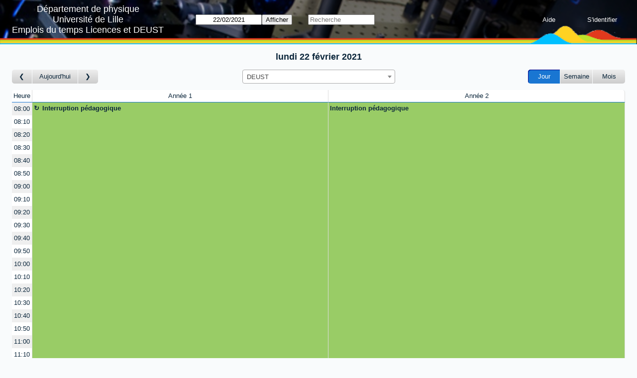

--- FILE ---
content_type: text/html; charset=utf-8
request_url: https://physiqueep.univ-lille.fr/local/EdtLicence/index.php?view=day&year=2021&month=2&day=22&area=5&room=11&timetohighlight=57600
body_size: 3684
content:
<!DOCTYPE html>
<!--[if lte IE 9]>
<html lang="fr" class="unsupported_browser">
<![endif]-->
<!--[if (!IE)|(gt IE 9)]><!-->
<html lang="fr">
<!--<![endif]-->
<head>
<meta charset="utf-8">
<meta http-equiv="X-UA-Compatible" content="IE=edge">
<meta name="viewport" content="width=device-width, initial-scale=1">
<meta name="csrf_token" content="a1ff119f3a6af113bf748ad45ddcea50500bdeafd20a8f808f566c241d78b0bf">
<title>Emplois du temps Licences et DEUST</title>
  <link href="jquery/ui/css/jquery-ui.structure.min.css" rel="stylesheet" type="text/css">
  <link href="jquery/ui/css/sunny/jquery-ui.theme.min.css" rel="stylesheet" type="text/css">
  <link href="jquery/datatables/datatables.min.css" rel="stylesheet" type="text/css">
  
<link rel="stylesheet" href="js/flatpickr/css/flatpickr.min.css" type="text/css">
<link rel="stylesheet" href="jquery/select2/dist/css/select2.min.css" type="text/css">
<link rel="stylesheet" href="css/mrbs.css.php" type="text/css">

<link rel="stylesheet" media="print" href="css/mrbs-print.css.php" type="text/css">

<!--[if IE]>
<link rel="stylesheet" href="css/mrbs-ie.css" type="text/css">
<![endif]-->
  <link rel="stylesheet" href="Themes/physiqueep/custom.css" type="text/css">
  
<meta name="robots" content="noindex, nofollow, noarchive">

<script src="js/init.js.php"></script>
  <script src="jquery/jquery-3.5.1.min.js"></script>
    <script src="jquery/jquery-migrate-3.3.0.min.js"></script>
    <script src="jquery/ui/jquery-ui.min.js"></script>
  <script src="js/functions.js.php?area=5"></script>
<script src="js/general.js.php?area=5"></script>
<script src="js/datepicker.js.php?area=5"></script>
<script src="js/flatpickr/flatpickr.min.js"></script>
<script src="jquery/select2/dist/js/select2.full.min.js"></script>
<script src="jquery/select2/dist/js/i18n/fr.js"></script >
<script src="js/flatpickr/l10n/fr.js"></script>
  <script src="js/index.js.php?area=5"></script>
    <script src="js/refresh.js.php?area=5"></script>
  <script src="js/resizable.js.php?area=5"></script>
  
<!--[if lte IE 8]>
      <script src="js/html5shiv.min.js"></script>
    <![endif]-->
</head>
<body class="index" data-view="day" data-view_all="0" data-area="5" data-room="11" data-page="index" data-page-date="2021-02-22" data-is-admin="false" data-is-book-admin="false" data-lang-prefs="[&quot;fr-FR&quot;,&quot;en&quot;,&quot;en&quot;]" data-timetohighlight="57600">
<div class="unsupported_message">
<header class="banner simple">
<div class="company">
<a href="https://physiqueep.univ-lille.fr/"><span>Département de physique</span></a>
<span id="more_info">Université de Lille</span>
<a href="index.php">Emplois du temps Licences et DEUST</a>
</div>
</header>
<div class="contents">
<p>Unfortunately your browser isn't supported by MRBS.  You will need to upgrade to a more recent version, or else use another browser.</p>
</div>
</div>
<header class="banner">
<div class="company">
<a href="https://physiqueep.univ-lille.fr/"><span>Département de physique</span></a>
<span id="more_info">Université de Lille</span>
<a href="index.php">Emplois du temps Licences et DEUST</a>
</div>
<nav class="container">
<nav>
<nav class="menu">
<a href="help.php?view=day&amp;page_date=2021-02-22&amp;area=5&amp;room=11">Aide</a>
</nav>
<nav class="logon">
<form method="post" action="admin.php">
<input type="hidden" name="csrf_token" value="a1ff119f3a6af113bf748ad45ddcea50500bdeafd20a8f808f566c241d78b0bf">
<input type="hidden" name="target_url" value="index.php?view=day&amp;year=2021&amp;month=2&amp;day=22&amp;area=5&amp;room=11&amp;timetohighlight=57600">
<input type="hidden" name="action" value="QueryName">
<input type="submit" value="S'identifier">
</form>
</nav>
</nav>
<nav>
<form id="form_nav" class="js_hidden" method="get" action="index.php">
<input type="hidden" name="csrf_token" value="a1ff119f3a6af113bf748ad45ddcea50500bdeafd20a8f808f566c241d78b0bf">
<input type="hidden" name="view" value="day">
<input type="hidden" name="area" value="5">
<input type="date" name="page_date" value="2021-02-22" required data-submit="form_nav">
<input type="submit" value="Afficher">
</form>
<div>
<form id="header_search" method="post" action="search.php">
<input type="hidden" name="csrf_token" value="a1ff119f3a6af113bf748ad45ddcea50500bdeafd20a8f808f566c241d78b0bf">
<input type="hidden" name="view" value="day">
<input type="hidden" name="year" value="2021">
<input type="hidden" name="month" value="2">
<input type="hidden" name="day" value="22">
<input type="hidden" name="area" value="5">
<input type="hidden" name="room" value="11">
<input type="search" name="search_str" placeholder="Recherche" aria-label="Recherche" required>
<input type="submit" value="Recherche" class="js_none">
</form>
</div>
</nav>
</nav>
</header>
<div class="contents">
<div class="minicalendars">
</div>
<div class="view_container js_hidden">
<h2 class="date">lundi 22 février 2021</h2><nav class="main_calendar">
<nav class="arrow">
<a class="prev" title="Jour précédent" aria-label="Jour précédent" href="index.php?view=day&amp;view_all=0&amp;page_date=2021-02-20&amp;area=5&amp;room=11"></a><a title= "Aujourd'hui" aria-label="Aujourd'hui" href="index.php?view=day&amp;view_all=0&amp;page_date=2026-02-02&amp;area=5&amp;room=11">Aujourd'hui</a><a class="next" title="Jour suivant" aria-label="Jour suivant" href="index.php?view=day&amp;view_all=0&amp;page_date=2021-02-23&amp;area=5&amp;room=11"></a></nav><nav class="location js_hidden">
<form class="areaChangeForm" method="get" action="index.php">
<input type="hidden" name="csrf_token" value="a1ff119f3a6af113bf748ad45ddcea50500bdeafd20a8f808f566c241d78b0bf">
<input type="hidden" name="view" value="day">
<input type="hidden" name="page_date" value="2021-02-22">
<select class="room_area_select" name="area" aria-label="Select area" onchange="this.form.submit()">
<option value="20">DAEU B</option>
<option value="5" selected>DEUST</option>
<option value="3">L2 FOCUS</option>
<option value="2">L2 PHYSIQUE</option>
<option value="9">L2 PHYSIQUE CHIMIE</option>
<option value="11">L3 FOCUS</option>
<option value="4">L3 PHYSIQUE APPLIQUEE </option>
<option value="10">L3 PHYSIQUE CHIMIE</option>
<option value="1">L3 PHYSIQUE FONDAMENTALE</option>
<option value="12">LICENCE PROFESSIONNELLE ER2E</option>
<option value="19">Secrétariats</option>
</select>
<input type="submit" class="js_none" value="Changer">
</form>
</nav>
<nav class="view"><div class="container"><a class="selected" href="index.php?view=day&amp;view_all=0&amp;page_date=2021-02-22&amp;area=5&amp;room=11">Jour</a><a href="index.php?view=week&amp;view_all=0&amp;page_date=2021-02-22&amp;area=5&amp;room=11">Semaine</a><a href="index.php?view=month&amp;view_all=0&amp;page_date=2021-02-22&amp;area=5&amp;room=11">Mois</a></div></nav></nav>
<div class="table_container">
<table class="dwm_main" id="day_main" data-resolution="600">
<thead data-slots="[[[1613977200,1613977800],[1613977800,1613978400],[1613978400,1613979000],[1613979000,1613979600],[1613979600,1613980200],[1613980200,1613980800],[1613980800,1613981400],[1613981400,1613982000],[1613982000,1613982600],[1613982600,1613983200],[1613983200,1613983800],[1613983800,1613984400],[1613984400,1613985000],[1613985000,1613985600],[1613985600,1613986200],[1613986200,1613986800],[1613986800,1613987400],[1613987400,1613988000],[1613988000,1613988600],[1613988600,1613989200],[1613989200,1613989800],[1613989800,1613990400],[1613990400,1613991000],[1613991000,1613991600],[1613991600,1613992200],[1613992200,1613992800],[1613992800,1613993400],[1613993400,1613994000],[1613994000,1613994600],[1613994600,1613995200],[1613995200,1613995800],[1613995800,1613996400],[1613996400,1613997000],[1613997000,1613997600],[1613997600,1613998200],[1613998200,1613998800],[1613998800,1613999400],[1613999400,1614000000],[1614000000,1614000600],[1614000600,1614001200],[1614001200,1614001800],[1614001800,1614002400],[1614002400,1614003000],[1614003000,1614003600],[1614003600,1614004200],[1614004200,1614004800],[1614004800,1614005400],[1614005400,1614006000],[1614006000,1614006600],[1614006600,1614007200],[1614007200,1614007800],[1614007800,1614008400],[1614008400,1614009000],[1614009000,1614009600],[1614009600,1614010200],[1614010200,1614010800],[1614010800,1614011400],[1614011400,1614012000],[1614012000,1614012600],[1614012600,1614013200],[1614013200,1614013800],[1614013800,1614014400],[1614014400,1614015000],[1614015000,1614015600]]]" data-timeline-vertical="false" data-timeline-full="true">
<tr>
<th class="first_last">Heure</th>
<th data-room="17"><a href="index.php?view=week&amp;view_all=0&amp;year=2021&amp;month=2&amp;day=22&amp;area=5&amp;room=17" title = "Afficher par semaine

">Année 1<span class="capacity zero">0</span></a></th>
<th data-room="11"><a href="index.php?view=week&amp;view_all=0&amp;year=2021&amp;month=2&amp;day=22&amp;area=5&amp;room=11" title = "Afficher par semaine

">Année 2<span class="capacity zero">0</span></a></th>
</tr>
</thead>
<tbody>
<tr>
<th data-seconds="28800"><a href="index.php?view=day&amp;year=2021&amp;month=2&amp;day=22&amp;area=5&amp;room=11&amp;timetohighlight=28800"  title="Surligner cette ligne">08:00</a></th>
<td class="booked" rowspan="57"><div class="I series booking"><a href="view_entry.php?view=day&amp;year=2021&amp;month=2&amp;day=22&amp;area=5&amp;id=44740" title="" class="I" data-id="44740" data-type="I">Interruption pédagogique</a></div></td>
<td class="booked" rowspan="57"><div class="I booking"><a href="view_entry.php?view=day&amp;year=2021&amp;month=2&amp;day=22&amp;area=5&amp;id=44710" title="" class="I" data-id="44710" data-type="I">Interruption pédagogique</a></div></td>
</tr>
<tr>
<th data-seconds="29400"><a href="index.php?view=day&amp;year=2021&amp;month=2&amp;day=22&amp;area=5&amp;room=11&amp;timetohighlight=29400"  title="Surligner cette ligne">08:10</a></th>
</tr>
<tr>
<th data-seconds="30000"><a href="index.php?view=day&amp;year=2021&amp;month=2&amp;day=22&amp;area=5&amp;room=11&amp;timetohighlight=30000"  title="Surligner cette ligne">08:20</a></th>
</tr>
<tr>
<th data-seconds="30600"><a href="index.php?view=day&amp;year=2021&amp;month=2&amp;day=22&amp;area=5&amp;room=11&amp;timetohighlight=30600"  title="Surligner cette ligne">08:30</a></th>
</tr>
<tr>
<th data-seconds="31200"><a href="index.php?view=day&amp;year=2021&amp;month=2&amp;day=22&amp;area=5&amp;room=11&amp;timetohighlight=31200"  title="Surligner cette ligne">08:40</a></th>
</tr>
<tr>
<th data-seconds="31800"><a href="index.php?view=day&amp;year=2021&amp;month=2&amp;day=22&amp;area=5&amp;room=11&amp;timetohighlight=31800"  title="Surligner cette ligne">08:50</a></th>
</tr>
<tr>
<th data-seconds="32400"><a href="index.php?view=day&amp;year=2021&amp;month=2&amp;day=22&amp;area=5&amp;room=11&amp;timetohighlight=32400"  title="Surligner cette ligne">09:00</a></th>
</tr>
<tr>
<th data-seconds="33000"><a href="index.php?view=day&amp;year=2021&amp;month=2&amp;day=22&amp;area=5&amp;room=11&amp;timetohighlight=33000"  title="Surligner cette ligne">09:10</a></th>
</tr>
<tr>
<th data-seconds="33600"><a href="index.php?view=day&amp;year=2021&amp;month=2&amp;day=22&amp;area=5&amp;room=11&amp;timetohighlight=33600"  title="Surligner cette ligne">09:20</a></th>
</tr>
<tr>
<th data-seconds="34200"><a href="index.php?view=day&amp;year=2021&amp;month=2&amp;day=22&amp;area=5&amp;room=11&amp;timetohighlight=34200"  title="Surligner cette ligne">09:30</a></th>
</tr>
<tr>
<th data-seconds="34800"><a href="index.php?view=day&amp;year=2021&amp;month=2&amp;day=22&amp;area=5&amp;room=11&amp;timetohighlight=34800"  title="Surligner cette ligne">09:40</a></th>
</tr>
<tr>
<th data-seconds="35400"><a href="index.php?view=day&amp;year=2021&amp;month=2&amp;day=22&amp;area=5&amp;room=11&amp;timetohighlight=35400"  title="Surligner cette ligne">09:50</a></th>
</tr>
<tr>
<th data-seconds="36000"><a href="index.php?view=day&amp;year=2021&amp;month=2&amp;day=22&amp;area=5&amp;room=11&amp;timetohighlight=36000"  title="Surligner cette ligne">10:00</a></th>
</tr>
<tr>
<th data-seconds="36600"><a href="index.php?view=day&amp;year=2021&amp;month=2&amp;day=22&amp;area=5&amp;room=11&amp;timetohighlight=36600"  title="Surligner cette ligne">10:10</a></th>
</tr>
<tr>
<th data-seconds="37200"><a href="index.php?view=day&amp;year=2021&amp;month=2&amp;day=22&amp;area=5&amp;room=11&amp;timetohighlight=37200"  title="Surligner cette ligne">10:20</a></th>
</tr>
<tr>
<th data-seconds="37800"><a href="index.php?view=day&amp;year=2021&amp;month=2&amp;day=22&amp;area=5&amp;room=11&amp;timetohighlight=37800"  title="Surligner cette ligne">10:30</a></th>
</tr>
<tr>
<th data-seconds="38400"><a href="index.php?view=day&amp;year=2021&amp;month=2&amp;day=22&amp;area=5&amp;room=11&amp;timetohighlight=38400"  title="Surligner cette ligne">10:40</a></th>
</tr>
<tr>
<th data-seconds="39000"><a href="index.php?view=day&amp;year=2021&amp;month=2&amp;day=22&amp;area=5&amp;room=11&amp;timetohighlight=39000"  title="Surligner cette ligne">10:50</a></th>
</tr>
<tr>
<th data-seconds="39600"><a href="index.php?view=day&amp;year=2021&amp;month=2&amp;day=22&amp;area=5&amp;room=11&amp;timetohighlight=39600"  title="Surligner cette ligne">11:00</a></th>
</tr>
<tr>
<th data-seconds="40200"><a href="index.php?view=day&amp;year=2021&amp;month=2&amp;day=22&amp;area=5&amp;room=11&amp;timetohighlight=40200"  title="Surligner cette ligne">11:10</a></th>
</tr>
<tr>
<th data-seconds="40800"><a href="index.php?view=day&amp;year=2021&amp;month=2&amp;day=22&amp;area=5&amp;room=11&amp;timetohighlight=40800"  title="Surligner cette ligne">11:20</a></th>
</tr>
<tr>
<th data-seconds="41400"><a href="index.php?view=day&amp;year=2021&amp;month=2&amp;day=22&amp;area=5&amp;room=11&amp;timetohighlight=41400"  title="Surligner cette ligne">11:30</a></th>
</tr>
<tr>
<th data-seconds="42000"><a href="index.php?view=day&amp;year=2021&amp;month=2&amp;day=22&amp;area=5&amp;room=11&amp;timetohighlight=42000"  title="Surligner cette ligne">11:40</a></th>
</tr>
<tr>
<th data-seconds="42600"><a href="index.php?view=day&amp;year=2021&amp;month=2&amp;day=22&amp;area=5&amp;room=11&amp;timetohighlight=42600"  title="Surligner cette ligne">11:50</a></th>
</tr>
<tr>
<th data-seconds="43200"><a href="index.php?view=day&amp;year=2021&amp;month=2&amp;day=22&amp;area=5&amp;room=11&amp;timetohighlight=43200"  title="Surligner cette ligne">12:00</a></th>
</tr>
<tr>
<th data-seconds="43800"><a href="index.php?view=day&amp;year=2021&amp;month=2&amp;day=22&amp;area=5&amp;room=11&amp;timetohighlight=43800"  title="Surligner cette ligne">12:10</a></th>
</tr>
<tr>
<th data-seconds="44400"><a href="index.php?view=day&amp;year=2021&amp;month=2&amp;day=22&amp;area=5&amp;room=11&amp;timetohighlight=44400"  title="Surligner cette ligne">12:20</a></th>
</tr>
<tr>
<th data-seconds="45000"><a href="index.php?view=day&amp;year=2021&amp;month=2&amp;day=22&amp;area=5&amp;room=11&amp;timetohighlight=45000"  title="Surligner cette ligne">12:30</a></th>
</tr>
<tr>
<th data-seconds="45600"><a href="index.php?view=day&amp;year=2021&amp;month=2&amp;day=22&amp;area=5&amp;room=11&amp;timetohighlight=45600"  title="Surligner cette ligne">12:40</a></th>
</tr>
<tr>
<th data-seconds="46200"><a href="index.php?view=day&amp;year=2021&amp;month=2&amp;day=22&amp;area=5&amp;room=11&amp;timetohighlight=46200"  title="Surligner cette ligne">12:50</a></th>
</tr>
<tr>
<th data-seconds="46800"><a href="index.php?view=day&amp;year=2021&amp;month=2&amp;day=22&amp;area=5&amp;room=11&amp;timetohighlight=46800"  title="Surligner cette ligne">13:00</a></th>
</tr>
<tr>
<th data-seconds="47400"><a href="index.php?view=day&amp;year=2021&amp;month=2&amp;day=22&amp;area=5&amp;room=11&amp;timetohighlight=47400"  title="Surligner cette ligne">13:10</a></th>
</tr>
<tr>
<th data-seconds="48000"><a href="index.php?view=day&amp;year=2021&amp;month=2&amp;day=22&amp;area=5&amp;room=11&amp;timetohighlight=48000"  title="Surligner cette ligne">13:20</a></th>
</tr>
<tr>
<th data-seconds="48600"><a href="index.php?view=day&amp;year=2021&amp;month=2&amp;day=22&amp;area=5&amp;room=11&amp;timetohighlight=48600"  title="Surligner cette ligne">13:30</a></th>
</tr>
<tr>
<th data-seconds="49200"><a href="index.php?view=day&amp;year=2021&amp;month=2&amp;day=22&amp;area=5&amp;room=11&amp;timetohighlight=49200"  title="Surligner cette ligne">13:40</a></th>
</tr>
<tr>
<th data-seconds="49800"><a href="index.php?view=day&amp;year=2021&amp;month=2&amp;day=22&amp;area=5&amp;room=11&amp;timetohighlight=49800"  title="Surligner cette ligne">13:50</a></th>
</tr>
<tr>
<th data-seconds="50400"><a href="index.php?view=day&amp;year=2021&amp;month=2&amp;day=22&amp;area=5&amp;room=11&amp;timetohighlight=50400"  title="Surligner cette ligne">14:00</a></th>
</tr>
<tr>
<th data-seconds="51000"><a href="index.php?view=day&amp;year=2021&amp;month=2&amp;day=22&amp;area=5&amp;room=11&amp;timetohighlight=51000"  title="Surligner cette ligne">14:10</a></th>
</tr>
<tr>
<th data-seconds="51600"><a href="index.php?view=day&amp;year=2021&amp;month=2&amp;day=22&amp;area=5&amp;room=11&amp;timetohighlight=51600"  title="Surligner cette ligne">14:20</a></th>
</tr>
<tr>
<th data-seconds="52200"><a href="index.php?view=day&amp;year=2021&amp;month=2&amp;day=22&amp;area=5&amp;room=11&amp;timetohighlight=52200"  title="Surligner cette ligne">14:30</a></th>
</tr>
<tr>
<th data-seconds="52800"><a href="index.php?view=day&amp;year=2021&amp;month=2&amp;day=22&amp;area=5&amp;room=11&amp;timetohighlight=52800"  title="Surligner cette ligne">14:40</a></th>
</tr>
<tr>
<th data-seconds="53400"><a href="index.php?view=day&amp;year=2021&amp;month=2&amp;day=22&amp;area=5&amp;room=11&amp;timetohighlight=53400"  title="Surligner cette ligne">14:50</a></th>
</tr>
<tr>
<th data-seconds="54000"><a href="index.php?view=day&amp;year=2021&amp;month=2&amp;day=22&amp;area=5&amp;room=11&amp;timetohighlight=54000"  title="Surligner cette ligne">15:00</a></th>
</tr>
<tr>
<th data-seconds="54600"><a href="index.php?view=day&amp;year=2021&amp;month=2&amp;day=22&amp;area=5&amp;room=11&amp;timetohighlight=54600"  title="Surligner cette ligne">15:10</a></th>
</tr>
<tr>
<th data-seconds="55200"><a href="index.php?view=day&amp;year=2021&amp;month=2&amp;day=22&amp;area=5&amp;room=11&amp;timetohighlight=55200"  title="Surligner cette ligne">15:20</a></th>
</tr>
<tr>
<th data-seconds="55800"><a href="index.php?view=day&amp;year=2021&amp;month=2&amp;day=22&amp;area=5&amp;room=11&amp;timetohighlight=55800"  title="Surligner cette ligne">15:30</a></th>
</tr>
<tr>
<th data-seconds="56400"><a href="index.php?view=day&amp;year=2021&amp;month=2&amp;day=22&amp;area=5&amp;room=11&amp;timetohighlight=56400"  title="Surligner cette ligne">15:40</a></th>
</tr>
<tr>
<th data-seconds="57000"><a href="index.php?view=day&amp;year=2021&amp;month=2&amp;day=22&amp;area=5&amp;room=11&amp;timetohighlight=57000"  title="Surligner cette ligne">15:50</a></th>
</tr>
<tr class="row_highlight">
<th data-seconds="57600"><a href="index.php?view=day&amp;year=2021&amp;month=2&amp;day=22&amp;area=5&amp;room=11"  title="Surligner cette ligne">16:00</a></th>
</tr>
<tr>
<th data-seconds="58200"><a href="index.php?view=day&amp;year=2021&amp;month=2&amp;day=22&amp;area=5&amp;room=11&amp;timetohighlight=58200"  title="Surligner cette ligne">16:10</a></th>
</tr>
<tr>
<th data-seconds="58800"><a href="index.php?view=day&amp;year=2021&amp;month=2&amp;day=22&amp;area=5&amp;room=11&amp;timetohighlight=58800"  title="Surligner cette ligne">16:20</a></th>
</tr>
<tr>
<th data-seconds="59400"><a href="index.php?view=day&amp;year=2021&amp;month=2&amp;day=22&amp;area=5&amp;room=11&amp;timetohighlight=59400"  title="Surligner cette ligne">16:30</a></th>
</tr>
<tr>
<th data-seconds="60000"><a href="index.php?view=day&amp;year=2021&amp;month=2&amp;day=22&amp;area=5&amp;room=11&amp;timetohighlight=60000"  title="Surligner cette ligne">16:40</a></th>
</tr>
<tr>
<th data-seconds="60600"><a href="index.php?view=day&amp;year=2021&amp;month=2&amp;day=22&amp;area=5&amp;room=11&amp;timetohighlight=60600"  title="Surligner cette ligne">16:50</a></th>
</tr>
<tr>
<th data-seconds="61200"><a href="index.php?view=day&amp;year=2021&amp;month=2&amp;day=22&amp;area=5&amp;room=11&amp;timetohighlight=61200"  title="Surligner cette ligne">17:00</a></th>
</tr>
<tr>
<th data-seconds="61800"><a href="index.php?view=day&amp;year=2021&amp;month=2&amp;day=22&amp;area=5&amp;room=11&amp;timetohighlight=61800"  title="Surligner cette ligne">17:10</a></th>
</tr>
<tr>
<th data-seconds="62400"><a href="index.php?view=day&amp;year=2021&amp;month=2&amp;day=22&amp;area=5&amp;room=11&amp;timetohighlight=62400"  title="Surligner cette ligne">17:20</a></th>
</tr>
<tr>
<th data-seconds="63000"><a href="index.php?view=day&amp;year=2021&amp;month=2&amp;day=22&amp;area=5&amp;room=11&amp;timetohighlight=63000"  title="Surligner cette ligne">17:30</a></th>
<td class="new"><a href="edit_entry.php?view=day&amp;year=2021&amp;month=2&amp;day=22&amp;area=5&amp;room=17&amp;hour=17&amp;minute=30" aria-label="Create a new booking"></a></td>
<td class="new"><a href="edit_entry.php?view=day&amp;year=2021&amp;month=2&amp;day=22&amp;area=5&amp;room=11&amp;hour=17&amp;minute=30" aria-label="Create a new booking"></a></td>
</tr>
<tr>
<th data-seconds="63600"><a href="index.php?view=day&amp;year=2021&amp;month=2&amp;day=22&amp;area=5&amp;room=11&amp;timetohighlight=63600"  title="Surligner cette ligne">17:40</a></th>
<td class="new"><a href="edit_entry.php?view=day&amp;year=2021&amp;month=2&amp;day=22&amp;area=5&amp;room=17&amp;hour=17&amp;minute=40" aria-label="Create a new booking"></a></td>
<td class="new"><a href="edit_entry.php?view=day&amp;year=2021&amp;month=2&amp;day=22&amp;area=5&amp;room=11&amp;hour=17&amp;minute=40" aria-label="Create a new booking"></a></td>
</tr>
<tr>
<th data-seconds="64200"><a href="index.php?view=day&amp;year=2021&amp;month=2&amp;day=22&amp;area=5&amp;room=11&amp;timetohighlight=64200"  title="Surligner cette ligne">17:50</a></th>
<td class="new"><a href="edit_entry.php?view=day&amp;year=2021&amp;month=2&amp;day=22&amp;area=5&amp;room=17&amp;hour=17&amp;minute=50" aria-label="Create a new booking"></a></td>
<td class="new"><a href="edit_entry.php?view=day&amp;year=2021&amp;month=2&amp;day=22&amp;area=5&amp;room=11&amp;hour=17&amp;minute=50" aria-label="Create a new booking"></a></td>
</tr>
<tr>
<th data-seconds="64800"><a href="index.php?view=day&amp;year=2021&amp;month=2&amp;day=22&amp;area=5&amp;room=11&amp;timetohighlight=64800"  title="Surligner cette ligne">18:00</a></th>
<td class="new"><a href="edit_entry.php?view=day&amp;year=2021&amp;month=2&amp;day=22&amp;area=5&amp;room=17&amp;hour=18&amp;minute=0" aria-label="Create a new booking"></a></td>
<td class="new"><a href="edit_entry.php?view=day&amp;year=2021&amp;month=2&amp;day=22&amp;area=5&amp;room=11&amp;hour=18&amp;minute=0" aria-label="Create a new booking"></a></td>
</tr>
<tr>
<th data-seconds="65400"><a href="index.php?view=day&amp;year=2021&amp;month=2&amp;day=22&amp;area=5&amp;room=11&amp;timetohighlight=65400"  title="Surligner cette ligne">18:10</a></th>
<td class="new"><a href="edit_entry.php?view=day&amp;year=2021&amp;month=2&amp;day=22&amp;area=5&amp;room=17&amp;hour=18&amp;minute=10" aria-label="Create a new booking"></a></td>
<td class="new"><a href="edit_entry.php?view=day&amp;year=2021&amp;month=2&amp;day=22&amp;area=5&amp;room=11&amp;hour=18&amp;minute=10" aria-label="Create a new booking"></a></td>
</tr>
<tr>
<th data-seconds="66000"><a href="index.php?view=day&amp;year=2021&amp;month=2&amp;day=22&amp;area=5&amp;room=11&amp;timetohighlight=66000"  title="Surligner cette ligne">18:20</a></th>
<td class="new"><a href="edit_entry.php?view=day&amp;year=2021&amp;month=2&amp;day=22&amp;area=5&amp;room=17&amp;hour=18&amp;minute=20" aria-label="Create a new booking"></a></td>
<td class="new"><a href="edit_entry.php?view=day&amp;year=2021&amp;month=2&amp;day=22&amp;area=5&amp;room=11&amp;hour=18&amp;minute=20" aria-label="Create a new booking"></a></td>
</tr>
<tr>
<th data-seconds="66600"><a href="index.php?view=day&amp;year=2021&amp;month=2&amp;day=22&amp;area=5&amp;room=11&amp;timetohighlight=66600"  title="Surligner cette ligne">18:30</a></th>
<td class="new"><a href="edit_entry.php?view=day&amp;year=2021&amp;month=2&amp;day=22&amp;area=5&amp;room=17&amp;hour=18&amp;minute=30" aria-label="Create a new booking"></a></td>
<td class="new"><a href="edit_entry.php?view=day&amp;year=2021&amp;month=2&amp;day=22&amp;area=5&amp;room=11&amp;hour=18&amp;minute=30" aria-label="Create a new booking"></a></td>
</tr>
</tbody>
</table>
</div>
<nav class="main_calendar js_hidden">
<nav class="arrow">
<a class="prev" title="Jour précédent" aria-label="Jour précédent" href="index.php?view=day&amp;view_all=0&amp;page_date=2021-02-20&amp;area=5&amp;room=11"></a><a title= "Aujourd'hui" aria-label="Aujourd'hui" href="index.php?view=day&amp;view_all=0&amp;page_date=2026-02-02&amp;area=5&amp;room=11">Aujourd'hui</a><a class="next" title="Jour suivant" aria-label="Jour suivant" href="index.php?view=day&amp;view_all=0&amp;page_date=2021-02-23&amp;area=5&amp;room=11"></a></nav><nav class="location js_hidden">
<form class="areaChangeForm" method="get" action="index.php">
<input type="hidden" name="csrf_token" value="a1ff119f3a6af113bf748ad45ddcea50500bdeafd20a8f808f566c241d78b0bf">
<input type="hidden" name="view" value="day">
<input type="hidden" name="page_date" value="2021-02-22">
<select class="room_area_select" name="area" aria-label="Select area" onchange="this.form.submit()">
<option value="20">DAEU B</option>
<option value="5" selected>DEUST</option>
<option value="3">L2 FOCUS</option>
<option value="2">L2 PHYSIQUE</option>
<option value="9">L2 PHYSIQUE CHIMIE</option>
<option value="11">L3 FOCUS</option>
<option value="4">L3 PHYSIQUE APPLIQUEE </option>
<option value="10">L3 PHYSIQUE CHIMIE</option>
<option value="1">L3 PHYSIQUE FONDAMENTALE</option>
<option value="12">LICENCE PROFESSIONNELLE ER2E</option>
<option value="19">Secrétariats</option>
</select>
<input type="submit" class="js_none" value="Changer">
</form>
</nav>
<nav class="view"><div class="container"><a class="selected" href="index.php?view=day&amp;view_all=0&amp;page_date=2021-02-22&amp;area=5&amp;room=11">Jour</a><a href="index.php?view=week&amp;view_all=0&amp;page_date=2021-02-22&amp;area=5&amp;room=11">Semaine</a><a href="index.php?view=month&amp;view_all=0&amp;page_date=2021-02-22&amp;area=5&amp;room=11">Mois</a></div></nav></nav>
<div class="color_key js_hidden">
<div class="A">Cours</div>
<div class="B">TD</div>
<div class="C">C/TD</div>
<div class="D">TP</div>
<div class="E">Examen</div>
<div class="F">Langue</div>
<div class="G">Option</div>
<div class="H">Stage</div>
<div class="I">Divers</div>
</div>
</div>
</div>
<div class="footer"><a href="http://physique.univ-lille1.fr/"><img src="Themes/physiqueep/UL-FST-physique.png" width="300"></a><a href="https://physiqueep.univ-lille.fr/"><img src="Themes/physiqueep/logo-EP-2020.png" width="200"></a></div></body>
</html>


--- FILE ---
content_type: text/html; charset=utf-8
request_url: https://physiqueep.univ-lille.fr/local/EdtLicence/index.php?view=day&view_all=0&page_date=2021-02-20&area=5&room=11
body_size: 4715
content:
<!DOCTYPE html>
<!--[if lte IE 9]>
<html lang="fr" class="unsupported_browser">
<![endif]-->
<!--[if (!IE)|(gt IE 9)]><!-->
<html lang="fr">
<!--<![endif]-->
<head>
<meta charset="utf-8">
<meta http-equiv="X-UA-Compatible" content="IE=edge">
<meta name="viewport" content="width=device-width, initial-scale=1">
<meta name="csrf_token" content="a1ff119f3a6af113bf748ad45ddcea50500bdeafd20a8f808f566c241d78b0bf">
<title>Emplois du temps Licences et DEUST</title>
  <link href="jquery/ui/css/jquery-ui.structure.min.css" rel="stylesheet" type="text/css">
  <link href="jquery/ui/css/sunny/jquery-ui.theme.min.css" rel="stylesheet" type="text/css">
  <link href="jquery/datatables/datatables.min.css" rel="stylesheet" type="text/css">
  
<link rel="stylesheet" href="js/flatpickr/css/flatpickr.min.css" type="text/css">
<link rel="stylesheet" href="jquery/select2/dist/css/select2.min.css" type="text/css">
<link rel="stylesheet" href="css/mrbs.css.php" type="text/css">

<link rel="stylesheet" media="print" href="css/mrbs-print.css.php" type="text/css">

<!--[if IE]>
<link rel="stylesheet" href="css/mrbs-ie.css" type="text/css">
<![endif]-->
  <link rel="stylesheet" href="Themes/physiqueep/custom.css" type="text/css">
  
<meta name="robots" content="noindex, nofollow, noarchive">

<script src="js/init.js.php"></script>
  <script src="jquery/jquery-3.5.1.min.js"></script>
    <script src="jquery/jquery-migrate-3.3.0.min.js"></script>
    <script src="jquery/ui/jquery-ui.min.js"></script>
  <script src="js/functions.js.php?area=5"></script>
<script src="js/general.js.php?area=5"></script>
<script src="js/datepicker.js.php?area=5"></script>
<script src="js/flatpickr/flatpickr.min.js"></script>
<script src="jquery/select2/dist/js/select2.full.min.js"></script>
<script src="jquery/select2/dist/js/i18n/fr.js"></script >
<script src="js/flatpickr/l10n/fr.js"></script>
  <script src="js/index.js.php?area=5"></script>
    <script src="js/refresh.js.php?area=5"></script>
  <script src="js/resizable.js.php?area=5"></script>
  
<!--[if lte IE 8]>
      <script src="js/html5shiv.min.js"></script>
    <![endif]-->
</head>
<body class="index" data-view="day" data-view_all="0" data-area="5" data-room="11" data-page="index" data-page-date="2021-02-20" data-is-admin="false" data-is-book-admin="false" data-lang-prefs="[&quot;fr-FR&quot;,&quot;en&quot;,&quot;en&quot;]">
<div class="unsupported_message">
<header class="banner simple">
<div class="company">
<a href="https://physiqueep.univ-lille.fr/"><span>Département de physique</span></a>
<span id="more_info">Université de Lille</span>
<a href="index.php">Emplois du temps Licences et DEUST</a>
</div>
</header>
<div class="contents">
<p>Unfortunately your browser isn't supported by MRBS.  You will need to upgrade to a more recent version, or else use another browser.</p>
</div>
</div>
<header class="banner">
<div class="company">
<a href="https://physiqueep.univ-lille.fr/"><span>Département de physique</span></a>
<span id="more_info">Université de Lille</span>
<a href="index.php">Emplois du temps Licences et DEUST</a>
</div>
<nav class="container">
<nav>
<nav class="menu">
<a href="help.php?view=day&amp;page_date=2021-02-20&amp;area=5&amp;room=11">Aide</a>
</nav>
<nav class="logon">
<form method="post" action="admin.php">
<input type="hidden" name="csrf_token" value="a1ff119f3a6af113bf748ad45ddcea50500bdeafd20a8f808f566c241d78b0bf">
<input type="hidden" name="target_url" value="index.php?view=day&amp;view_all=0&amp;page_date=2021-02-20&amp;area=5&amp;room=11">
<input type="hidden" name="action" value="QueryName">
<input type="submit" value="S'identifier">
</form>
</nav>
</nav>
<nav>
<form id="form_nav" class="js_hidden" method="get" action="index.php">
<input type="hidden" name="csrf_token" value="a1ff119f3a6af113bf748ad45ddcea50500bdeafd20a8f808f566c241d78b0bf">
<input type="hidden" name="view" value="day">
<input type="hidden" name="area" value="5">
<input type="date" name="page_date" value="2021-02-20" required data-submit="form_nav">
<input type="submit" value="Afficher">
</form>
<div>
<form id="header_search" method="post" action="search.php">
<input type="hidden" name="csrf_token" value="a1ff119f3a6af113bf748ad45ddcea50500bdeafd20a8f808f566c241d78b0bf">
<input type="hidden" name="view" value="day">
<input type="hidden" name="year" value="2021">
<input type="hidden" name="month" value="2">
<input type="hidden" name="day" value="20">
<input type="hidden" name="area" value="5">
<input type="hidden" name="room" value="11">
<input type="search" name="search_str" placeholder="Recherche" aria-label="Recherche" required>
<input type="submit" value="Recherche" class="js_none">
</form>
</div>
</nav>
</nav>
</header>
<div class="contents">
<div class="minicalendars">
</div>
<div class="view_container js_hidden">
<h2 class="date">samedi 20 février 2021</h2><nav class="main_calendar">
<nav class="arrow">
<a class="prev" title="Jour précédent" aria-label="Jour précédent" href="index.php?view=day&amp;view_all=0&amp;page_date=2021-02-19&amp;area=5&amp;room=11"></a><a title= "Aujourd'hui" aria-label="Aujourd'hui" href="index.php?view=day&amp;view_all=0&amp;page_date=2026-02-02&amp;area=5&amp;room=11">Aujourd'hui</a><a class="next" title="Jour suivant" aria-label="Jour suivant" href="index.php?view=day&amp;view_all=0&amp;page_date=2021-02-22&amp;area=5&amp;room=11"></a></nav><nav class="location js_hidden">
<form class="areaChangeForm" method="get" action="index.php">
<input type="hidden" name="csrf_token" value="a1ff119f3a6af113bf748ad45ddcea50500bdeafd20a8f808f566c241d78b0bf">
<input type="hidden" name="view" value="day">
<input type="hidden" name="page_date" value="2021-02-20">
<select class="room_area_select" name="area" aria-label="Select area" onchange="this.form.submit()">
<option value="20">DAEU B</option>
<option value="5" selected>DEUST</option>
<option value="3">L2 FOCUS</option>
<option value="2">L2 PHYSIQUE</option>
<option value="9">L2 PHYSIQUE CHIMIE</option>
<option value="11">L3 FOCUS</option>
<option value="4">L3 PHYSIQUE APPLIQUEE </option>
<option value="10">L3 PHYSIQUE CHIMIE</option>
<option value="1">L3 PHYSIQUE FONDAMENTALE</option>
<option value="12">LICENCE PROFESSIONNELLE ER2E</option>
<option value="19">Secrétariats</option>
</select>
<input type="submit" class="js_none" value="Changer">
</form>
</nav>
<nav class="view"><div class="container"><a class="selected" href="index.php?view=day&amp;view_all=0&amp;page_date=2021-02-20&amp;area=5&amp;room=11">Jour</a><a href="index.php?view=week&amp;view_all=0&amp;page_date=2021-02-20&amp;area=5&amp;room=11">Semaine</a><a href="index.php?view=month&amp;view_all=0&amp;page_date=2021-02-20&amp;area=5&amp;room=11">Mois</a></div></nav></nav>
<div class="table_container">
<table class="dwm_main" id="day_main" data-resolution="600">
<thead data-slots="[[[1613804400,1613805000],[1613805000,1613805600],[1613805600,1613806200],[1613806200,1613806800],[1613806800,1613807400],[1613807400,1613808000],[1613808000,1613808600],[1613808600,1613809200],[1613809200,1613809800],[1613809800,1613810400],[1613810400,1613811000],[1613811000,1613811600],[1613811600,1613812200],[1613812200,1613812800],[1613812800,1613813400],[1613813400,1613814000],[1613814000,1613814600],[1613814600,1613815200],[1613815200,1613815800],[1613815800,1613816400],[1613816400,1613817000],[1613817000,1613817600],[1613817600,1613818200],[1613818200,1613818800],[1613818800,1613819400],[1613819400,1613820000],[1613820000,1613820600],[1613820600,1613821200],[1613821200,1613821800],[1613821800,1613822400],[1613822400,1613823000],[1613823000,1613823600],[1613823600,1613824200],[1613824200,1613824800],[1613824800,1613825400],[1613825400,1613826000],[1613826000,1613826600],[1613826600,1613827200],[1613827200,1613827800],[1613827800,1613828400],[1613828400,1613829000],[1613829000,1613829600],[1613829600,1613830200],[1613830200,1613830800],[1613830800,1613831400],[1613831400,1613832000],[1613832000,1613832600],[1613832600,1613833200],[1613833200,1613833800],[1613833800,1613834400],[1613834400,1613835000],[1613835000,1613835600],[1613835600,1613836200],[1613836200,1613836800],[1613836800,1613837400],[1613837400,1613838000],[1613838000,1613838600],[1613838600,1613839200],[1613839200,1613839800],[1613839800,1613840400],[1613840400,1613841000],[1613841000,1613841600],[1613841600,1613842200],[1613842200,1613842800]]]" data-timeline-vertical="false" data-timeline-full="true">
<tr>
<th class="first_last">Heure</th>
<th data-room="17"><a href="index.php?view=week&amp;view_all=0&amp;year=2021&amp;month=2&amp;day=20&amp;area=5&amp;room=17" title = "Afficher par semaine

">Année 1<span class="capacity zero">0</span></a></th>
<th data-room="11"><a href="index.php?view=week&amp;view_all=0&amp;year=2021&amp;month=2&amp;day=20&amp;area=5&amp;room=11" title = "Afficher par semaine

">Année 2<span class="capacity zero">0</span></a></th>
</tr>
</thead>
<tbody>
<tr>
<th data-seconds="28800"><a href="index.php?view=day&amp;year=2021&amp;month=2&amp;day=20&amp;area=5&amp;room=11&amp;timetohighlight=28800"  title="Surligner cette ligne">08:00</a></th>
<td class="new"><a href="edit_entry.php?view=day&amp;year=2021&amp;month=2&amp;day=20&amp;area=5&amp;room=17&amp;hour=8&amp;minute=0" aria-label="Create a new booking"></a></td>
<td class="new"><a href="edit_entry.php?view=day&amp;year=2021&amp;month=2&amp;day=20&amp;area=5&amp;room=11&amp;hour=8&amp;minute=0" aria-label="Create a new booking"></a></td>
</tr>
<tr>
<th data-seconds="29400"><a href="index.php?view=day&amp;year=2021&amp;month=2&amp;day=20&amp;area=5&amp;room=11&amp;timetohighlight=29400"  title="Surligner cette ligne">08:10</a></th>
<td class="new"><a href="edit_entry.php?view=day&amp;year=2021&amp;month=2&amp;day=20&amp;area=5&amp;room=17&amp;hour=8&amp;minute=10" aria-label="Create a new booking"></a></td>
<td class="new"><a href="edit_entry.php?view=day&amp;year=2021&amp;month=2&amp;day=20&amp;area=5&amp;room=11&amp;hour=8&amp;minute=10" aria-label="Create a new booking"></a></td>
</tr>
<tr>
<th data-seconds="30000"><a href="index.php?view=day&amp;year=2021&amp;month=2&amp;day=20&amp;area=5&amp;room=11&amp;timetohighlight=30000"  title="Surligner cette ligne">08:20</a></th>
<td class="new"><a href="edit_entry.php?view=day&amp;year=2021&amp;month=2&amp;day=20&amp;area=5&amp;room=17&amp;hour=8&amp;minute=20" aria-label="Create a new booking"></a></td>
<td class="new"><a href="edit_entry.php?view=day&amp;year=2021&amp;month=2&amp;day=20&amp;area=5&amp;room=11&amp;hour=8&amp;minute=20" aria-label="Create a new booking"></a></td>
</tr>
<tr>
<th data-seconds="30600"><a href="index.php?view=day&amp;year=2021&amp;month=2&amp;day=20&amp;area=5&amp;room=11&amp;timetohighlight=30600"  title="Surligner cette ligne">08:30</a></th>
<td class="new"><a href="edit_entry.php?view=day&amp;year=2021&amp;month=2&amp;day=20&amp;area=5&amp;room=17&amp;hour=8&amp;minute=30" aria-label="Create a new booking"></a></td>
<td class="new"><a href="edit_entry.php?view=day&amp;year=2021&amp;month=2&amp;day=20&amp;area=5&amp;room=11&amp;hour=8&amp;minute=30" aria-label="Create a new booking"></a></td>
</tr>
<tr>
<th data-seconds="31200"><a href="index.php?view=day&amp;year=2021&amp;month=2&amp;day=20&amp;area=5&amp;room=11&amp;timetohighlight=31200"  title="Surligner cette ligne">08:40</a></th>
<td class="new"><a href="edit_entry.php?view=day&amp;year=2021&amp;month=2&amp;day=20&amp;area=5&amp;room=17&amp;hour=8&amp;minute=40" aria-label="Create a new booking"></a></td>
<td class="new"><a href="edit_entry.php?view=day&amp;year=2021&amp;month=2&amp;day=20&amp;area=5&amp;room=11&amp;hour=8&amp;minute=40" aria-label="Create a new booking"></a></td>
</tr>
<tr>
<th data-seconds="31800"><a href="index.php?view=day&amp;year=2021&amp;month=2&amp;day=20&amp;area=5&amp;room=11&amp;timetohighlight=31800"  title="Surligner cette ligne">08:50</a></th>
<td class="new"><a href="edit_entry.php?view=day&amp;year=2021&amp;month=2&amp;day=20&amp;area=5&amp;room=17&amp;hour=8&amp;minute=50" aria-label="Create a new booking"></a></td>
<td class="new"><a href="edit_entry.php?view=day&amp;year=2021&amp;month=2&amp;day=20&amp;area=5&amp;room=11&amp;hour=8&amp;minute=50" aria-label="Create a new booking"></a></td>
</tr>
<tr>
<th data-seconds="32400"><a href="index.php?view=day&amp;year=2021&amp;month=2&amp;day=20&amp;area=5&amp;room=11&amp;timetohighlight=32400"  title="Surligner cette ligne">09:00</a></th>
<td class="new"><a href="edit_entry.php?view=day&amp;year=2021&amp;month=2&amp;day=20&amp;area=5&amp;room=17&amp;hour=9&amp;minute=0" aria-label="Create a new booking"></a></td>
<td class="new"><a href="edit_entry.php?view=day&amp;year=2021&amp;month=2&amp;day=20&amp;area=5&amp;room=11&amp;hour=9&amp;minute=0" aria-label="Create a new booking"></a></td>
</tr>
<tr>
<th data-seconds="33000"><a href="index.php?view=day&amp;year=2021&amp;month=2&amp;day=20&amp;area=5&amp;room=11&amp;timetohighlight=33000"  title="Surligner cette ligne">09:10</a></th>
<td class="new"><a href="edit_entry.php?view=day&amp;year=2021&amp;month=2&amp;day=20&amp;area=5&amp;room=17&amp;hour=9&amp;minute=10" aria-label="Create a new booking"></a></td>
<td class="new"><a href="edit_entry.php?view=day&amp;year=2021&amp;month=2&amp;day=20&amp;area=5&amp;room=11&amp;hour=9&amp;minute=10" aria-label="Create a new booking"></a></td>
</tr>
<tr>
<th data-seconds="33600"><a href="index.php?view=day&amp;year=2021&amp;month=2&amp;day=20&amp;area=5&amp;room=11&amp;timetohighlight=33600"  title="Surligner cette ligne">09:20</a></th>
<td class="new"><a href="edit_entry.php?view=day&amp;year=2021&amp;month=2&amp;day=20&amp;area=5&amp;room=17&amp;hour=9&amp;minute=20" aria-label="Create a new booking"></a></td>
<td class="new"><a href="edit_entry.php?view=day&amp;year=2021&amp;month=2&amp;day=20&amp;area=5&amp;room=11&amp;hour=9&amp;minute=20" aria-label="Create a new booking"></a></td>
</tr>
<tr>
<th data-seconds="34200"><a href="index.php?view=day&amp;year=2021&amp;month=2&amp;day=20&amp;area=5&amp;room=11&amp;timetohighlight=34200"  title="Surligner cette ligne">09:30</a></th>
<td class="new"><a href="edit_entry.php?view=day&amp;year=2021&amp;month=2&amp;day=20&amp;area=5&amp;room=17&amp;hour=9&amp;minute=30" aria-label="Create a new booking"></a></td>
<td class="new"><a href="edit_entry.php?view=day&amp;year=2021&amp;month=2&amp;day=20&amp;area=5&amp;room=11&amp;hour=9&amp;minute=30" aria-label="Create a new booking"></a></td>
</tr>
<tr>
<th data-seconds="34800"><a href="index.php?view=day&amp;year=2021&amp;month=2&amp;day=20&amp;area=5&amp;room=11&amp;timetohighlight=34800"  title="Surligner cette ligne">09:40</a></th>
<td class="new"><a href="edit_entry.php?view=day&amp;year=2021&amp;month=2&amp;day=20&amp;area=5&amp;room=17&amp;hour=9&amp;minute=40" aria-label="Create a new booking"></a></td>
<td class="new"><a href="edit_entry.php?view=day&amp;year=2021&amp;month=2&amp;day=20&amp;area=5&amp;room=11&amp;hour=9&amp;minute=40" aria-label="Create a new booking"></a></td>
</tr>
<tr>
<th data-seconds="35400"><a href="index.php?view=day&amp;year=2021&amp;month=2&amp;day=20&amp;area=5&amp;room=11&amp;timetohighlight=35400"  title="Surligner cette ligne">09:50</a></th>
<td class="new"><a href="edit_entry.php?view=day&amp;year=2021&amp;month=2&amp;day=20&amp;area=5&amp;room=17&amp;hour=9&amp;minute=50" aria-label="Create a new booking"></a></td>
<td class="new"><a href="edit_entry.php?view=day&amp;year=2021&amp;month=2&amp;day=20&amp;area=5&amp;room=11&amp;hour=9&amp;minute=50" aria-label="Create a new booking"></a></td>
</tr>
<tr>
<th data-seconds="36000"><a href="index.php?view=day&amp;year=2021&amp;month=2&amp;day=20&amp;area=5&amp;room=11&amp;timetohighlight=36000"  title="Surligner cette ligne">10:00</a></th>
<td class="new"><a href="edit_entry.php?view=day&amp;year=2021&amp;month=2&amp;day=20&amp;area=5&amp;room=17&amp;hour=10&amp;minute=0" aria-label="Create a new booking"></a></td>
<td class="new"><a href="edit_entry.php?view=day&amp;year=2021&amp;month=2&amp;day=20&amp;area=5&amp;room=11&amp;hour=10&amp;minute=0" aria-label="Create a new booking"></a></td>
</tr>
<tr>
<th data-seconds="36600"><a href="index.php?view=day&amp;year=2021&amp;month=2&amp;day=20&amp;area=5&amp;room=11&amp;timetohighlight=36600"  title="Surligner cette ligne">10:10</a></th>
<td class="new"><a href="edit_entry.php?view=day&amp;year=2021&amp;month=2&amp;day=20&amp;area=5&amp;room=17&amp;hour=10&amp;minute=10" aria-label="Create a new booking"></a></td>
<td class="new"><a href="edit_entry.php?view=day&amp;year=2021&amp;month=2&amp;day=20&amp;area=5&amp;room=11&amp;hour=10&amp;minute=10" aria-label="Create a new booking"></a></td>
</tr>
<tr>
<th data-seconds="37200"><a href="index.php?view=day&amp;year=2021&amp;month=2&amp;day=20&amp;area=5&amp;room=11&amp;timetohighlight=37200"  title="Surligner cette ligne">10:20</a></th>
<td class="new"><a href="edit_entry.php?view=day&amp;year=2021&amp;month=2&amp;day=20&amp;area=5&amp;room=17&amp;hour=10&amp;minute=20" aria-label="Create a new booking"></a></td>
<td class="new"><a href="edit_entry.php?view=day&amp;year=2021&amp;month=2&amp;day=20&amp;area=5&amp;room=11&amp;hour=10&amp;minute=20" aria-label="Create a new booking"></a></td>
</tr>
<tr>
<th data-seconds="37800"><a href="index.php?view=day&amp;year=2021&amp;month=2&amp;day=20&amp;area=5&amp;room=11&amp;timetohighlight=37800"  title="Surligner cette ligne">10:30</a></th>
<td class="new"><a href="edit_entry.php?view=day&amp;year=2021&amp;month=2&amp;day=20&amp;area=5&amp;room=17&amp;hour=10&amp;minute=30" aria-label="Create a new booking"></a></td>
<td class="new"><a href="edit_entry.php?view=day&amp;year=2021&amp;month=2&amp;day=20&amp;area=5&amp;room=11&amp;hour=10&amp;minute=30" aria-label="Create a new booking"></a></td>
</tr>
<tr>
<th data-seconds="38400"><a href="index.php?view=day&amp;year=2021&amp;month=2&amp;day=20&amp;area=5&amp;room=11&amp;timetohighlight=38400"  title="Surligner cette ligne">10:40</a></th>
<td class="new"><a href="edit_entry.php?view=day&amp;year=2021&amp;month=2&amp;day=20&amp;area=5&amp;room=17&amp;hour=10&amp;minute=40" aria-label="Create a new booking"></a></td>
<td class="new"><a href="edit_entry.php?view=day&amp;year=2021&amp;month=2&amp;day=20&amp;area=5&amp;room=11&amp;hour=10&amp;minute=40" aria-label="Create a new booking"></a></td>
</tr>
<tr>
<th data-seconds="39000"><a href="index.php?view=day&amp;year=2021&amp;month=2&amp;day=20&amp;area=5&amp;room=11&amp;timetohighlight=39000"  title="Surligner cette ligne">10:50</a></th>
<td class="new"><a href="edit_entry.php?view=day&amp;year=2021&amp;month=2&amp;day=20&amp;area=5&amp;room=17&amp;hour=10&amp;minute=50" aria-label="Create a new booking"></a></td>
<td class="new"><a href="edit_entry.php?view=day&amp;year=2021&amp;month=2&amp;day=20&amp;area=5&amp;room=11&amp;hour=10&amp;minute=50" aria-label="Create a new booking"></a></td>
</tr>
<tr>
<th data-seconds="39600"><a href="index.php?view=day&amp;year=2021&amp;month=2&amp;day=20&amp;area=5&amp;room=11&amp;timetohighlight=39600"  title="Surligner cette ligne">11:00</a></th>
<td class="new"><a href="edit_entry.php?view=day&amp;year=2021&amp;month=2&amp;day=20&amp;area=5&amp;room=17&amp;hour=11&amp;minute=0" aria-label="Create a new booking"></a></td>
<td class="new"><a href="edit_entry.php?view=day&amp;year=2021&amp;month=2&amp;day=20&amp;area=5&amp;room=11&amp;hour=11&amp;minute=0" aria-label="Create a new booking"></a></td>
</tr>
<tr>
<th data-seconds="40200"><a href="index.php?view=day&amp;year=2021&amp;month=2&amp;day=20&amp;area=5&amp;room=11&amp;timetohighlight=40200"  title="Surligner cette ligne">11:10</a></th>
<td class="new"><a href="edit_entry.php?view=day&amp;year=2021&amp;month=2&amp;day=20&amp;area=5&amp;room=17&amp;hour=11&amp;minute=10" aria-label="Create a new booking"></a></td>
<td class="new"><a href="edit_entry.php?view=day&amp;year=2021&amp;month=2&amp;day=20&amp;area=5&amp;room=11&amp;hour=11&amp;minute=10" aria-label="Create a new booking"></a></td>
</tr>
<tr>
<th data-seconds="40800"><a href="index.php?view=day&amp;year=2021&amp;month=2&amp;day=20&amp;area=5&amp;room=11&amp;timetohighlight=40800"  title="Surligner cette ligne">11:20</a></th>
<td class="new"><a href="edit_entry.php?view=day&amp;year=2021&amp;month=2&amp;day=20&amp;area=5&amp;room=17&amp;hour=11&amp;minute=20" aria-label="Create a new booking"></a></td>
<td class="new"><a href="edit_entry.php?view=day&amp;year=2021&amp;month=2&amp;day=20&amp;area=5&amp;room=11&amp;hour=11&amp;minute=20" aria-label="Create a new booking"></a></td>
</tr>
<tr>
<th data-seconds="41400"><a href="index.php?view=day&amp;year=2021&amp;month=2&amp;day=20&amp;area=5&amp;room=11&amp;timetohighlight=41400"  title="Surligner cette ligne">11:30</a></th>
<td class="new"><a href="edit_entry.php?view=day&amp;year=2021&amp;month=2&amp;day=20&amp;area=5&amp;room=17&amp;hour=11&amp;minute=30" aria-label="Create a new booking"></a></td>
<td class="new"><a href="edit_entry.php?view=day&amp;year=2021&amp;month=2&amp;day=20&amp;area=5&amp;room=11&amp;hour=11&amp;minute=30" aria-label="Create a new booking"></a></td>
</tr>
<tr>
<th data-seconds="42000"><a href="index.php?view=day&amp;year=2021&amp;month=2&amp;day=20&amp;area=5&amp;room=11&amp;timetohighlight=42000"  title="Surligner cette ligne">11:40</a></th>
<td class="new"><a href="edit_entry.php?view=day&amp;year=2021&amp;month=2&amp;day=20&amp;area=5&amp;room=17&amp;hour=11&amp;minute=40" aria-label="Create a new booking"></a></td>
<td class="new"><a href="edit_entry.php?view=day&amp;year=2021&amp;month=2&amp;day=20&amp;area=5&amp;room=11&amp;hour=11&amp;minute=40" aria-label="Create a new booking"></a></td>
</tr>
<tr>
<th data-seconds="42600"><a href="index.php?view=day&amp;year=2021&amp;month=2&amp;day=20&amp;area=5&amp;room=11&amp;timetohighlight=42600"  title="Surligner cette ligne">11:50</a></th>
<td class="new"><a href="edit_entry.php?view=day&amp;year=2021&amp;month=2&amp;day=20&amp;area=5&amp;room=17&amp;hour=11&amp;minute=50" aria-label="Create a new booking"></a></td>
<td class="new"><a href="edit_entry.php?view=day&amp;year=2021&amp;month=2&amp;day=20&amp;area=5&amp;room=11&amp;hour=11&amp;minute=50" aria-label="Create a new booking"></a></td>
</tr>
<tr>
<th data-seconds="43200"><a href="index.php?view=day&amp;year=2021&amp;month=2&amp;day=20&amp;area=5&amp;room=11&amp;timetohighlight=43200"  title="Surligner cette ligne">12:00</a></th>
<td class="new"><a href="edit_entry.php?view=day&amp;year=2021&amp;month=2&amp;day=20&amp;area=5&amp;room=17&amp;hour=12&amp;minute=0" aria-label="Create a new booking"></a></td>
<td class="new"><a href="edit_entry.php?view=day&amp;year=2021&amp;month=2&amp;day=20&amp;area=5&amp;room=11&amp;hour=12&amp;minute=0" aria-label="Create a new booking"></a></td>
</tr>
<tr>
<th data-seconds="43800"><a href="index.php?view=day&amp;year=2021&amp;month=2&amp;day=20&amp;area=5&amp;room=11&amp;timetohighlight=43800"  title="Surligner cette ligne">12:10</a></th>
<td class="new"><a href="edit_entry.php?view=day&amp;year=2021&amp;month=2&amp;day=20&amp;area=5&amp;room=17&amp;hour=12&amp;minute=10" aria-label="Create a new booking"></a></td>
<td class="new"><a href="edit_entry.php?view=day&amp;year=2021&amp;month=2&amp;day=20&amp;area=5&amp;room=11&amp;hour=12&amp;minute=10" aria-label="Create a new booking"></a></td>
</tr>
<tr>
<th data-seconds="44400"><a href="index.php?view=day&amp;year=2021&amp;month=2&amp;day=20&amp;area=5&amp;room=11&amp;timetohighlight=44400"  title="Surligner cette ligne">12:20</a></th>
<td class="new"><a href="edit_entry.php?view=day&amp;year=2021&amp;month=2&amp;day=20&amp;area=5&amp;room=17&amp;hour=12&amp;minute=20" aria-label="Create a new booking"></a></td>
<td class="new"><a href="edit_entry.php?view=day&amp;year=2021&amp;month=2&amp;day=20&amp;area=5&amp;room=11&amp;hour=12&amp;minute=20" aria-label="Create a new booking"></a></td>
</tr>
<tr>
<th data-seconds="45000"><a href="index.php?view=day&amp;year=2021&amp;month=2&amp;day=20&amp;area=5&amp;room=11&amp;timetohighlight=45000"  title="Surligner cette ligne">12:30</a></th>
<td class="new"><a href="edit_entry.php?view=day&amp;year=2021&amp;month=2&amp;day=20&amp;area=5&amp;room=17&amp;hour=12&amp;minute=30" aria-label="Create a new booking"></a></td>
<td class="new"><a href="edit_entry.php?view=day&amp;year=2021&amp;month=2&amp;day=20&amp;area=5&amp;room=11&amp;hour=12&amp;minute=30" aria-label="Create a new booking"></a></td>
</tr>
<tr>
<th data-seconds="45600"><a href="index.php?view=day&amp;year=2021&amp;month=2&amp;day=20&amp;area=5&amp;room=11&amp;timetohighlight=45600"  title="Surligner cette ligne">12:40</a></th>
<td class="new"><a href="edit_entry.php?view=day&amp;year=2021&amp;month=2&amp;day=20&amp;area=5&amp;room=17&amp;hour=12&amp;minute=40" aria-label="Create a new booking"></a></td>
<td class="new"><a href="edit_entry.php?view=day&amp;year=2021&amp;month=2&amp;day=20&amp;area=5&amp;room=11&amp;hour=12&amp;minute=40" aria-label="Create a new booking"></a></td>
</tr>
<tr>
<th data-seconds="46200"><a href="index.php?view=day&amp;year=2021&amp;month=2&amp;day=20&amp;area=5&amp;room=11&amp;timetohighlight=46200"  title="Surligner cette ligne">12:50</a></th>
<td class="new"><a href="edit_entry.php?view=day&amp;year=2021&amp;month=2&amp;day=20&amp;area=5&amp;room=17&amp;hour=12&amp;minute=50" aria-label="Create a new booking"></a></td>
<td class="new"><a href="edit_entry.php?view=day&amp;year=2021&amp;month=2&amp;day=20&amp;area=5&amp;room=11&amp;hour=12&amp;minute=50" aria-label="Create a new booking"></a></td>
</tr>
<tr>
<th data-seconds="46800"><a href="index.php?view=day&amp;year=2021&amp;month=2&amp;day=20&amp;area=5&amp;room=11&amp;timetohighlight=46800"  title="Surligner cette ligne">13:00</a></th>
<td class="new"><a href="edit_entry.php?view=day&amp;year=2021&amp;month=2&amp;day=20&amp;area=5&amp;room=17&amp;hour=13&amp;minute=0" aria-label="Create a new booking"></a></td>
<td class="new"><a href="edit_entry.php?view=day&amp;year=2021&amp;month=2&amp;day=20&amp;area=5&amp;room=11&amp;hour=13&amp;minute=0" aria-label="Create a new booking"></a></td>
</tr>
<tr>
<th data-seconds="47400"><a href="index.php?view=day&amp;year=2021&amp;month=2&amp;day=20&amp;area=5&amp;room=11&amp;timetohighlight=47400"  title="Surligner cette ligne">13:10</a></th>
<td class="new"><a href="edit_entry.php?view=day&amp;year=2021&amp;month=2&amp;day=20&amp;area=5&amp;room=17&amp;hour=13&amp;minute=10" aria-label="Create a new booking"></a></td>
<td class="new"><a href="edit_entry.php?view=day&amp;year=2021&amp;month=2&amp;day=20&amp;area=5&amp;room=11&amp;hour=13&amp;minute=10" aria-label="Create a new booking"></a></td>
</tr>
<tr>
<th data-seconds="48000"><a href="index.php?view=day&amp;year=2021&amp;month=2&amp;day=20&amp;area=5&amp;room=11&amp;timetohighlight=48000"  title="Surligner cette ligne">13:20</a></th>
<td class="new"><a href="edit_entry.php?view=day&amp;year=2021&amp;month=2&amp;day=20&amp;area=5&amp;room=17&amp;hour=13&amp;minute=20" aria-label="Create a new booking"></a></td>
<td class="new"><a href="edit_entry.php?view=day&amp;year=2021&amp;month=2&amp;day=20&amp;area=5&amp;room=11&amp;hour=13&amp;minute=20" aria-label="Create a new booking"></a></td>
</tr>
<tr>
<th data-seconds="48600"><a href="index.php?view=day&amp;year=2021&amp;month=2&amp;day=20&amp;area=5&amp;room=11&amp;timetohighlight=48600"  title="Surligner cette ligne">13:30</a></th>
<td class="new"><a href="edit_entry.php?view=day&amp;year=2021&amp;month=2&amp;day=20&amp;area=5&amp;room=17&amp;hour=13&amp;minute=30" aria-label="Create a new booking"></a></td>
<td class="new"><a href="edit_entry.php?view=day&amp;year=2021&amp;month=2&amp;day=20&amp;area=5&amp;room=11&amp;hour=13&amp;minute=30" aria-label="Create a new booking"></a></td>
</tr>
<tr>
<th data-seconds="49200"><a href="index.php?view=day&amp;year=2021&amp;month=2&amp;day=20&amp;area=5&amp;room=11&amp;timetohighlight=49200"  title="Surligner cette ligne">13:40</a></th>
<td class="new"><a href="edit_entry.php?view=day&amp;year=2021&amp;month=2&amp;day=20&amp;area=5&amp;room=17&amp;hour=13&amp;minute=40" aria-label="Create a new booking"></a></td>
<td class="new"><a href="edit_entry.php?view=day&amp;year=2021&amp;month=2&amp;day=20&amp;area=5&amp;room=11&amp;hour=13&amp;minute=40" aria-label="Create a new booking"></a></td>
</tr>
<tr>
<th data-seconds="49800"><a href="index.php?view=day&amp;year=2021&amp;month=2&amp;day=20&amp;area=5&amp;room=11&amp;timetohighlight=49800"  title="Surligner cette ligne">13:50</a></th>
<td class="new"><a href="edit_entry.php?view=day&amp;year=2021&amp;month=2&amp;day=20&amp;area=5&amp;room=17&amp;hour=13&amp;minute=50" aria-label="Create a new booking"></a></td>
<td class="new"><a href="edit_entry.php?view=day&amp;year=2021&amp;month=2&amp;day=20&amp;area=5&amp;room=11&amp;hour=13&amp;minute=50" aria-label="Create a new booking"></a></td>
</tr>
<tr>
<th data-seconds="50400"><a href="index.php?view=day&amp;year=2021&amp;month=2&amp;day=20&amp;area=5&amp;room=11&amp;timetohighlight=50400"  title="Surligner cette ligne">14:00</a></th>
<td class="new"><a href="edit_entry.php?view=day&amp;year=2021&amp;month=2&amp;day=20&amp;area=5&amp;room=17&amp;hour=14&amp;minute=0" aria-label="Create a new booking"></a></td>
<td class="new"><a href="edit_entry.php?view=day&amp;year=2021&amp;month=2&amp;day=20&amp;area=5&amp;room=11&amp;hour=14&amp;minute=0" aria-label="Create a new booking"></a></td>
</tr>
<tr>
<th data-seconds="51000"><a href="index.php?view=day&amp;year=2021&amp;month=2&amp;day=20&amp;area=5&amp;room=11&amp;timetohighlight=51000"  title="Surligner cette ligne">14:10</a></th>
<td class="new"><a href="edit_entry.php?view=day&amp;year=2021&amp;month=2&amp;day=20&amp;area=5&amp;room=17&amp;hour=14&amp;minute=10" aria-label="Create a new booking"></a></td>
<td class="new"><a href="edit_entry.php?view=day&amp;year=2021&amp;month=2&amp;day=20&amp;area=5&amp;room=11&amp;hour=14&amp;minute=10" aria-label="Create a new booking"></a></td>
</tr>
<tr>
<th data-seconds="51600"><a href="index.php?view=day&amp;year=2021&amp;month=2&amp;day=20&amp;area=5&amp;room=11&amp;timetohighlight=51600"  title="Surligner cette ligne">14:20</a></th>
<td class="new"><a href="edit_entry.php?view=day&amp;year=2021&amp;month=2&amp;day=20&amp;area=5&amp;room=17&amp;hour=14&amp;minute=20" aria-label="Create a new booking"></a></td>
<td class="new"><a href="edit_entry.php?view=day&amp;year=2021&amp;month=2&amp;day=20&amp;area=5&amp;room=11&amp;hour=14&amp;minute=20" aria-label="Create a new booking"></a></td>
</tr>
<tr>
<th data-seconds="52200"><a href="index.php?view=day&amp;year=2021&amp;month=2&amp;day=20&amp;area=5&amp;room=11&amp;timetohighlight=52200"  title="Surligner cette ligne">14:30</a></th>
<td class="new"><a href="edit_entry.php?view=day&amp;year=2021&amp;month=2&amp;day=20&amp;area=5&amp;room=17&amp;hour=14&amp;minute=30" aria-label="Create a new booking"></a></td>
<td class="new"><a href="edit_entry.php?view=day&amp;year=2021&amp;month=2&amp;day=20&amp;area=5&amp;room=11&amp;hour=14&amp;minute=30" aria-label="Create a new booking"></a></td>
</tr>
<tr>
<th data-seconds="52800"><a href="index.php?view=day&amp;year=2021&amp;month=2&amp;day=20&amp;area=5&amp;room=11&amp;timetohighlight=52800"  title="Surligner cette ligne">14:40</a></th>
<td class="new"><a href="edit_entry.php?view=day&amp;year=2021&amp;month=2&amp;day=20&amp;area=5&amp;room=17&amp;hour=14&amp;minute=40" aria-label="Create a new booking"></a></td>
<td class="new"><a href="edit_entry.php?view=day&amp;year=2021&amp;month=2&amp;day=20&amp;area=5&amp;room=11&amp;hour=14&amp;minute=40" aria-label="Create a new booking"></a></td>
</tr>
<tr>
<th data-seconds="53400"><a href="index.php?view=day&amp;year=2021&amp;month=2&amp;day=20&amp;area=5&amp;room=11&amp;timetohighlight=53400"  title="Surligner cette ligne">14:50</a></th>
<td class="new"><a href="edit_entry.php?view=day&amp;year=2021&amp;month=2&amp;day=20&amp;area=5&amp;room=17&amp;hour=14&amp;minute=50" aria-label="Create a new booking"></a></td>
<td class="new"><a href="edit_entry.php?view=day&amp;year=2021&amp;month=2&amp;day=20&amp;area=5&amp;room=11&amp;hour=14&amp;minute=50" aria-label="Create a new booking"></a></td>
</tr>
<tr>
<th data-seconds="54000"><a href="index.php?view=day&amp;year=2021&amp;month=2&amp;day=20&amp;area=5&amp;room=11&amp;timetohighlight=54000"  title="Surligner cette ligne">15:00</a></th>
<td class="new"><a href="edit_entry.php?view=day&amp;year=2021&amp;month=2&amp;day=20&amp;area=5&amp;room=17&amp;hour=15&amp;minute=0" aria-label="Create a new booking"></a></td>
<td class="new"><a href="edit_entry.php?view=day&amp;year=2021&amp;month=2&amp;day=20&amp;area=5&amp;room=11&amp;hour=15&amp;minute=0" aria-label="Create a new booking"></a></td>
</tr>
<tr>
<th data-seconds="54600"><a href="index.php?view=day&amp;year=2021&amp;month=2&amp;day=20&amp;area=5&amp;room=11&amp;timetohighlight=54600"  title="Surligner cette ligne">15:10</a></th>
<td class="new"><a href="edit_entry.php?view=day&amp;year=2021&amp;month=2&amp;day=20&amp;area=5&amp;room=17&amp;hour=15&amp;minute=10" aria-label="Create a new booking"></a></td>
<td class="new"><a href="edit_entry.php?view=day&amp;year=2021&amp;month=2&amp;day=20&amp;area=5&amp;room=11&amp;hour=15&amp;minute=10" aria-label="Create a new booking"></a></td>
</tr>
<tr>
<th data-seconds="55200"><a href="index.php?view=day&amp;year=2021&amp;month=2&amp;day=20&amp;area=5&amp;room=11&amp;timetohighlight=55200"  title="Surligner cette ligne">15:20</a></th>
<td class="new"><a href="edit_entry.php?view=day&amp;year=2021&amp;month=2&amp;day=20&amp;area=5&amp;room=17&amp;hour=15&amp;minute=20" aria-label="Create a new booking"></a></td>
<td class="new"><a href="edit_entry.php?view=day&amp;year=2021&amp;month=2&amp;day=20&amp;area=5&amp;room=11&amp;hour=15&amp;minute=20" aria-label="Create a new booking"></a></td>
</tr>
<tr>
<th data-seconds="55800"><a href="index.php?view=day&amp;year=2021&amp;month=2&amp;day=20&amp;area=5&amp;room=11&amp;timetohighlight=55800"  title="Surligner cette ligne">15:30</a></th>
<td class="new"><a href="edit_entry.php?view=day&amp;year=2021&amp;month=2&amp;day=20&amp;area=5&amp;room=17&amp;hour=15&amp;minute=30" aria-label="Create a new booking"></a></td>
<td class="new"><a href="edit_entry.php?view=day&amp;year=2021&amp;month=2&amp;day=20&amp;area=5&amp;room=11&amp;hour=15&amp;minute=30" aria-label="Create a new booking"></a></td>
</tr>
<tr>
<th data-seconds="56400"><a href="index.php?view=day&amp;year=2021&amp;month=2&amp;day=20&amp;area=5&amp;room=11&amp;timetohighlight=56400"  title="Surligner cette ligne">15:40</a></th>
<td class="new"><a href="edit_entry.php?view=day&amp;year=2021&amp;month=2&amp;day=20&amp;area=5&amp;room=17&amp;hour=15&amp;minute=40" aria-label="Create a new booking"></a></td>
<td class="new"><a href="edit_entry.php?view=day&amp;year=2021&amp;month=2&amp;day=20&amp;area=5&amp;room=11&amp;hour=15&amp;minute=40" aria-label="Create a new booking"></a></td>
</tr>
<tr>
<th data-seconds="57000"><a href="index.php?view=day&amp;year=2021&amp;month=2&amp;day=20&amp;area=5&amp;room=11&amp;timetohighlight=57000"  title="Surligner cette ligne">15:50</a></th>
<td class="new"><a href="edit_entry.php?view=day&amp;year=2021&amp;month=2&amp;day=20&amp;area=5&amp;room=17&amp;hour=15&amp;minute=50" aria-label="Create a new booking"></a></td>
<td class="new"><a href="edit_entry.php?view=day&amp;year=2021&amp;month=2&amp;day=20&amp;area=5&amp;room=11&amp;hour=15&amp;minute=50" aria-label="Create a new booking"></a></td>
</tr>
<tr>
<th data-seconds="57600"><a href="index.php?view=day&amp;year=2021&amp;month=2&amp;day=20&amp;area=5&amp;room=11&amp;timetohighlight=57600"  title="Surligner cette ligne">16:00</a></th>
<td class="new"><a href="edit_entry.php?view=day&amp;year=2021&amp;month=2&amp;day=20&amp;area=5&amp;room=17&amp;hour=16&amp;minute=0" aria-label="Create a new booking"></a></td>
<td class="new"><a href="edit_entry.php?view=day&amp;year=2021&amp;month=2&amp;day=20&amp;area=5&amp;room=11&amp;hour=16&amp;minute=0" aria-label="Create a new booking"></a></td>
</tr>
<tr>
<th data-seconds="58200"><a href="index.php?view=day&amp;year=2021&amp;month=2&amp;day=20&amp;area=5&amp;room=11&amp;timetohighlight=58200"  title="Surligner cette ligne">16:10</a></th>
<td class="new"><a href="edit_entry.php?view=day&amp;year=2021&amp;month=2&amp;day=20&amp;area=5&amp;room=17&amp;hour=16&amp;minute=10" aria-label="Create a new booking"></a></td>
<td class="new"><a href="edit_entry.php?view=day&amp;year=2021&amp;month=2&amp;day=20&amp;area=5&amp;room=11&amp;hour=16&amp;minute=10" aria-label="Create a new booking"></a></td>
</tr>
<tr>
<th data-seconds="58800"><a href="index.php?view=day&amp;year=2021&amp;month=2&amp;day=20&amp;area=5&amp;room=11&amp;timetohighlight=58800"  title="Surligner cette ligne">16:20</a></th>
<td class="new"><a href="edit_entry.php?view=day&amp;year=2021&amp;month=2&amp;day=20&amp;area=5&amp;room=17&amp;hour=16&amp;minute=20" aria-label="Create a new booking"></a></td>
<td class="new"><a href="edit_entry.php?view=day&amp;year=2021&amp;month=2&amp;day=20&amp;area=5&amp;room=11&amp;hour=16&amp;minute=20" aria-label="Create a new booking"></a></td>
</tr>
<tr>
<th data-seconds="59400"><a href="index.php?view=day&amp;year=2021&amp;month=2&amp;day=20&amp;area=5&amp;room=11&amp;timetohighlight=59400"  title="Surligner cette ligne">16:30</a></th>
<td class="new"><a href="edit_entry.php?view=day&amp;year=2021&amp;month=2&amp;day=20&amp;area=5&amp;room=17&amp;hour=16&amp;minute=30" aria-label="Create a new booking"></a></td>
<td class="new"><a href="edit_entry.php?view=day&amp;year=2021&amp;month=2&amp;day=20&amp;area=5&amp;room=11&amp;hour=16&amp;minute=30" aria-label="Create a new booking"></a></td>
</tr>
<tr>
<th data-seconds="60000"><a href="index.php?view=day&amp;year=2021&amp;month=2&amp;day=20&amp;area=5&amp;room=11&amp;timetohighlight=60000"  title="Surligner cette ligne">16:40</a></th>
<td class="new"><a href="edit_entry.php?view=day&amp;year=2021&amp;month=2&amp;day=20&amp;area=5&amp;room=17&amp;hour=16&amp;minute=40" aria-label="Create a new booking"></a></td>
<td class="new"><a href="edit_entry.php?view=day&amp;year=2021&amp;month=2&amp;day=20&amp;area=5&amp;room=11&amp;hour=16&amp;minute=40" aria-label="Create a new booking"></a></td>
</tr>
<tr>
<th data-seconds="60600"><a href="index.php?view=day&amp;year=2021&amp;month=2&amp;day=20&amp;area=5&amp;room=11&amp;timetohighlight=60600"  title="Surligner cette ligne">16:50</a></th>
<td class="new"><a href="edit_entry.php?view=day&amp;year=2021&amp;month=2&amp;day=20&amp;area=5&amp;room=17&amp;hour=16&amp;minute=50" aria-label="Create a new booking"></a></td>
<td class="new"><a href="edit_entry.php?view=day&amp;year=2021&amp;month=2&amp;day=20&amp;area=5&amp;room=11&amp;hour=16&amp;minute=50" aria-label="Create a new booking"></a></td>
</tr>
<tr>
<th data-seconds="61200"><a href="index.php?view=day&amp;year=2021&amp;month=2&amp;day=20&amp;area=5&amp;room=11&amp;timetohighlight=61200"  title="Surligner cette ligne">17:00</a></th>
<td class="new"><a href="edit_entry.php?view=day&amp;year=2021&amp;month=2&amp;day=20&amp;area=5&amp;room=17&amp;hour=17&amp;minute=0" aria-label="Create a new booking"></a></td>
<td class="new"><a href="edit_entry.php?view=day&amp;year=2021&amp;month=2&amp;day=20&amp;area=5&amp;room=11&amp;hour=17&amp;minute=0" aria-label="Create a new booking"></a></td>
</tr>
<tr>
<th data-seconds="61800"><a href="index.php?view=day&amp;year=2021&amp;month=2&amp;day=20&amp;area=5&amp;room=11&amp;timetohighlight=61800"  title="Surligner cette ligne">17:10</a></th>
<td class="new"><a href="edit_entry.php?view=day&amp;year=2021&amp;month=2&amp;day=20&amp;area=5&amp;room=17&amp;hour=17&amp;minute=10" aria-label="Create a new booking"></a></td>
<td class="new"><a href="edit_entry.php?view=day&amp;year=2021&amp;month=2&amp;day=20&amp;area=5&amp;room=11&amp;hour=17&amp;minute=10" aria-label="Create a new booking"></a></td>
</tr>
<tr>
<th data-seconds="62400"><a href="index.php?view=day&amp;year=2021&amp;month=2&amp;day=20&amp;area=5&amp;room=11&amp;timetohighlight=62400"  title="Surligner cette ligne">17:20</a></th>
<td class="new"><a href="edit_entry.php?view=day&amp;year=2021&amp;month=2&amp;day=20&amp;area=5&amp;room=17&amp;hour=17&amp;minute=20" aria-label="Create a new booking"></a></td>
<td class="new"><a href="edit_entry.php?view=day&amp;year=2021&amp;month=2&amp;day=20&amp;area=5&amp;room=11&amp;hour=17&amp;minute=20" aria-label="Create a new booking"></a></td>
</tr>
<tr>
<th data-seconds="63000"><a href="index.php?view=day&amp;year=2021&amp;month=2&amp;day=20&amp;area=5&amp;room=11&amp;timetohighlight=63000"  title="Surligner cette ligne">17:30</a></th>
<td class="new"><a href="edit_entry.php?view=day&amp;year=2021&amp;month=2&amp;day=20&amp;area=5&amp;room=17&amp;hour=17&amp;minute=30" aria-label="Create a new booking"></a></td>
<td class="new"><a href="edit_entry.php?view=day&amp;year=2021&amp;month=2&amp;day=20&amp;area=5&amp;room=11&amp;hour=17&amp;minute=30" aria-label="Create a new booking"></a></td>
</tr>
<tr>
<th data-seconds="63600"><a href="index.php?view=day&amp;year=2021&amp;month=2&amp;day=20&amp;area=5&amp;room=11&amp;timetohighlight=63600"  title="Surligner cette ligne">17:40</a></th>
<td class="new"><a href="edit_entry.php?view=day&amp;year=2021&amp;month=2&amp;day=20&amp;area=5&amp;room=17&amp;hour=17&amp;minute=40" aria-label="Create a new booking"></a></td>
<td class="new"><a href="edit_entry.php?view=day&amp;year=2021&amp;month=2&amp;day=20&amp;area=5&amp;room=11&amp;hour=17&amp;minute=40" aria-label="Create a new booking"></a></td>
</tr>
<tr>
<th data-seconds="64200"><a href="index.php?view=day&amp;year=2021&amp;month=2&amp;day=20&amp;area=5&amp;room=11&amp;timetohighlight=64200"  title="Surligner cette ligne">17:50</a></th>
<td class="new"><a href="edit_entry.php?view=day&amp;year=2021&amp;month=2&amp;day=20&amp;area=5&amp;room=17&amp;hour=17&amp;minute=50" aria-label="Create a new booking"></a></td>
<td class="new"><a href="edit_entry.php?view=day&amp;year=2021&amp;month=2&amp;day=20&amp;area=5&amp;room=11&amp;hour=17&amp;minute=50" aria-label="Create a new booking"></a></td>
</tr>
<tr>
<th data-seconds="64800"><a href="index.php?view=day&amp;year=2021&amp;month=2&amp;day=20&amp;area=5&amp;room=11&amp;timetohighlight=64800"  title="Surligner cette ligne">18:00</a></th>
<td class="new"><a href="edit_entry.php?view=day&amp;year=2021&amp;month=2&amp;day=20&amp;area=5&amp;room=17&amp;hour=18&amp;minute=0" aria-label="Create a new booking"></a></td>
<td class="new"><a href="edit_entry.php?view=day&amp;year=2021&amp;month=2&amp;day=20&amp;area=5&amp;room=11&amp;hour=18&amp;minute=0" aria-label="Create a new booking"></a></td>
</tr>
<tr>
<th data-seconds="65400"><a href="index.php?view=day&amp;year=2021&amp;month=2&amp;day=20&amp;area=5&amp;room=11&amp;timetohighlight=65400"  title="Surligner cette ligne">18:10</a></th>
<td class="new"><a href="edit_entry.php?view=day&amp;year=2021&amp;month=2&amp;day=20&amp;area=5&amp;room=17&amp;hour=18&amp;minute=10" aria-label="Create a new booking"></a></td>
<td class="new"><a href="edit_entry.php?view=day&amp;year=2021&amp;month=2&amp;day=20&amp;area=5&amp;room=11&amp;hour=18&amp;minute=10" aria-label="Create a new booking"></a></td>
</tr>
<tr>
<th data-seconds="66000"><a href="index.php?view=day&amp;year=2021&amp;month=2&amp;day=20&amp;area=5&amp;room=11&amp;timetohighlight=66000"  title="Surligner cette ligne">18:20</a></th>
<td class="new"><a href="edit_entry.php?view=day&amp;year=2021&amp;month=2&amp;day=20&amp;area=5&amp;room=17&amp;hour=18&amp;minute=20" aria-label="Create a new booking"></a></td>
<td class="new"><a href="edit_entry.php?view=day&amp;year=2021&amp;month=2&amp;day=20&amp;area=5&amp;room=11&amp;hour=18&amp;minute=20" aria-label="Create a new booking"></a></td>
</tr>
<tr>
<th data-seconds="66600"><a href="index.php?view=day&amp;year=2021&amp;month=2&amp;day=20&amp;area=5&amp;room=11&amp;timetohighlight=66600"  title="Surligner cette ligne">18:30</a></th>
<td class="new"><a href="edit_entry.php?view=day&amp;year=2021&amp;month=2&amp;day=20&amp;area=5&amp;room=17&amp;hour=18&amp;minute=30" aria-label="Create a new booking"></a></td>
<td class="new"><a href="edit_entry.php?view=day&amp;year=2021&amp;month=2&amp;day=20&amp;area=5&amp;room=11&amp;hour=18&amp;minute=30" aria-label="Create a new booking"></a></td>
</tr>
</tbody>
</table>
</div>
<nav class="main_calendar js_hidden">
<nav class="arrow">
<a class="prev" title="Jour précédent" aria-label="Jour précédent" href="index.php?view=day&amp;view_all=0&amp;page_date=2021-02-19&amp;area=5&amp;room=11"></a><a title= "Aujourd'hui" aria-label="Aujourd'hui" href="index.php?view=day&amp;view_all=0&amp;page_date=2026-02-02&amp;area=5&amp;room=11">Aujourd'hui</a><a class="next" title="Jour suivant" aria-label="Jour suivant" href="index.php?view=day&amp;view_all=0&amp;page_date=2021-02-22&amp;area=5&amp;room=11"></a></nav><nav class="location js_hidden">
<form class="areaChangeForm" method="get" action="index.php">
<input type="hidden" name="csrf_token" value="a1ff119f3a6af113bf748ad45ddcea50500bdeafd20a8f808f566c241d78b0bf">
<input type="hidden" name="view" value="day">
<input type="hidden" name="page_date" value="2021-02-20">
<select class="room_area_select" name="area" aria-label="Select area" onchange="this.form.submit()">
<option value="20">DAEU B</option>
<option value="5" selected>DEUST</option>
<option value="3">L2 FOCUS</option>
<option value="2">L2 PHYSIQUE</option>
<option value="9">L2 PHYSIQUE CHIMIE</option>
<option value="11">L3 FOCUS</option>
<option value="4">L3 PHYSIQUE APPLIQUEE </option>
<option value="10">L3 PHYSIQUE CHIMIE</option>
<option value="1">L3 PHYSIQUE FONDAMENTALE</option>
<option value="12">LICENCE PROFESSIONNELLE ER2E</option>
<option value="19">Secrétariats</option>
</select>
<input type="submit" class="js_none" value="Changer">
</form>
</nav>
<nav class="view"><div class="container"><a class="selected" href="index.php?view=day&amp;view_all=0&amp;page_date=2021-02-20&amp;area=5&amp;room=11">Jour</a><a href="index.php?view=week&amp;view_all=0&amp;page_date=2021-02-20&amp;area=5&amp;room=11">Semaine</a><a href="index.php?view=month&amp;view_all=0&amp;page_date=2021-02-20&amp;area=5&amp;room=11">Mois</a></div></nav></nav>
<div class="color_key js_hidden">
<div class="A">Cours</div>
<div class="B">TD</div>
<div class="C">C/TD</div>
<div class="D">TP</div>
<div class="E">Examen</div>
<div class="F">Langue</div>
<div class="G">Option</div>
<div class="H">Stage</div>
<div class="I">Divers</div>
</div>
</div>
</div>
<div class="footer"><a href="http://physique.univ-lille1.fr/"><img src="Themes/physiqueep/UL-FST-physique.png" width="300"></a><a href="https://physiqueep.univ-lille.fr/"><img src="Themes/physiqueep/logo-EP-2020.png" width="200"></a></div></body>
</html>


--- FILE ---
content_type: text/html; charset=utf-8
request_url: https://physiqueep.univ-lille.fr/local/EdtLicence/index.php?view=day&view_all=0&page_date=2021-02-23&area=5&room=11
body_size: 3670
content:
<!DOCTYPE html>
<!--[if lte IE 9]>
<html lang="fr" class="unsupported_browser">
<![endif]-->
<!--[if (!IE)|(gt IE 9)]><!-->
<html lang="fr">
<!--<![endif]-->
<head>
<meta charset="utf-8">
<meta http-equiv="X-UA-Compatible" content="IE=edge">
<meta name="viewport" content="width=device-width, initial-scale=1">
<meta name="csrf_token" content="a1ff119f3a6af113bf748ad45ddcea50500bdeafd20a8f808f566c241d78b0bf">
<title>Emplois du temps Licences et DEUST</title>
  <link href="jquery/ui/css/jquery-ui.structure.min.css" rel="stylesheet" type="text/css">
  <link href="jquery/ui/css/sunny/jquery-ui.theme.min.css" rel="stylesheet" type="text/css">
  <link href="jquery/datatables/datatables.min.css" rel="stylesheet" type="text/css">
  
<link rel="stylesheet" href="js/flatpickr/css/flatpickr.min.css" type="text/css">
<link rel="stylesheet" href="jquery/select2/dist/css/select2.min.css" type="text/css">
<link rel="stylesheet" href="css/mrbs.css.php" type="text/css">

<link rel="stylesheet" media="print" href="css/mrbs-print.css.php" type="text/css">

<!--[if IE]>
<link rel="stylesheet" href="css/mrbs-ie.css" type="text/css">
<![endif]-->
  <link rel="stylesheet" href="Themes/physiqueep/custom.css" type="text/css">
  
<meta name="robots" content="noindex, nofollow, noarchive">

<script src="js/init.js.php"></script>
  <script src="jquery/jquery-3.5.1.min.js"></script>
    <script src="jquery/jquery-migrate-3.3.0.min.js"></script>
    <script src="jquery/ui/jquery-ui.min.js"></script>
  <script src="js/functions.js.php?area=5"></script>
<script src="js/general.js.php?area=5"></script>
<script src="js/datepicker.js.php?area=5"></script>
<script src="js/flatpickr/flatpickr.min.js"></script>
<script src="jquery/select2/dist/js/select2.full.min.js"></script>
<script src="jquery/select2/dist/js/i18n/fr.js"></script >
<script src="js/flatpickr/l10n/fr.js"></script>
  <script src="js/index.js.php?area=5"></script>
    <script src="js/refresh.js.php?area=5"></script>
  <script src="js/resizable.js.php?area=5"></script>
  
<!--[if lte IE 8]>
      <script src="js/html5shiv.min.js"></script>
    <![endif]-->
</head>
<body class="index" data-view="day" data-view_all="0" data-area="5" data-room="11" data-page="index" data-page-date="2021-02-23" data-is-admin="false" data-is-book-admin="false" data-lang-prefs="[&quot;fr-FR&quot;,&quot;en&quot;,&quot;en&quot;]">
<div class="unsupported_message">
<header class="banner simple">
<div class="company">
<a href="https://physiqueep.univ-lille.fr/"><span>Département de physique</span></a>
<span id="more_info">Université de Lille</span>
<a href="index.php">Emplois du temps Licences et DEUST</a>
</div>
</header>
<div class="contents">
<p>Unfortunately your browser isn't supported by MRBS.  You will need to upgrade to a more recent version, or else use another browser.</p>
</div>
</div>
<header class="banner">
<div class="company">
<a href="https://physiqueep.univ-lille.fr/"><span>Département de physique</span></a>
<span id="more_info">Université de Lille</span>
<a href="index.php">Emplois du temps Licences et DEUST</a>
</div>
<nav class="container">
<nav>
<nav class="menu">
<a href="help.php?view=day&amp;page_date=2021-02-23&amp;area=5&amp;room=11">Aide</a>
</nav>
<nav class="logon">
<form method="post" action="admin.php">
<input type="hidden" name="csrf_token" value="a1ff119f3a6af113bf748ad45ddcea50500bdeafd20a8f808f566c241d78b0bf">
<input type="hidden" name="target_url" value="index.php?view=day&amp;view_all=0&amp;page_date=2021-02-23&amp;area=5&amp;room=11">
<input type="hidden" name="action" value="QueryName">
<input type="submit" value="S'identifier">
</form>
</nav>
</nav>
<nav>
<form id="form_nav" class="js_hidden" method="get" action="index.php">
<input type="hidden" name="csrf_token" value="a1ff119f3a6af113bf748ad45ddcea50500bdeafd20a8f808f566c241d78b0bf">
<input type="hidden" name="view" value="day">
<input type="hidden" name="area" value="5">
<input type="date" name="page_date" value="2021-02-23" required data-submit="form_nav">
<input type="submit" value="Afficher">
</form>
<div>
<form id="header_search" method="post" action="search.php">
<input type="hidden" name="csrf_token" value="a1ff119f3a6af113bf748ad45ddcea50500bdeafd20a8f808f566c241d78b0bf">
<input type="hidden" name="view" value="day">
<input type="hidden" name="year" value="2021">
<input type="hidden" name="month" value="2">
<input type="hidden" name="day" value="23">
<input type="hidden" name="area" value="5">
<input type="hidden" name="room" value="11">
<input type="search" name="search_str" placeholder="Recherche" aria-label="Recherche" required>
<input type="submit" value="Recherche" class="js_none">
</form>
</div>
</nav>
</nav>
</header>
<div class="contents">
<div class="minicalendars">
</div>
<div class="view_container js_hidden">
<h2 class="date">mardi 23 février 2021</h2><nav class="main_calendar">
<nav class="arrow">
<a class="prev" title="Jour précédent" aria-label="Jour précédent" href="index.php?view=day&amp;view_all=0&amp;page_date=2021-02-22&amp;area=5&amp;room=11"></a><a title= "Aujourd'hui" aria-label="Aujourd'hui" href="index.php?view=day&amp;view_all=0&amp;page_date=2026-02-02&amp;area=5&amp;room=11">Aujourd'hui</a><a class="next" title="Jour suivant" aria-label="Jour suivant" href="index.php?view=day&amp;view_all=0&amp;page_date=2021-02-24&amp;area=5&amp;room=11"></a></nav><nav class="location js_hidden">
<form class="areaChangeForm" method="get" action="index.php">
<input type="hidden" name="csrf_token" value="a1ff119f3a6af113bf748ad45ddcea50500bdeafd20a8f808f566c241d78b0bf">
<input type="hidden" name="view" value="day">
<input type="hidden" name="page_date" value="2021-02-23">
<select class="room_area_select" name="area" aria-label="Select area" onchange="this.form.submit()">
<option value="20">DAEU B</option>
<option value="5" selected>DEUST</option>
<option value="3">L2 FOCUS</option>
<option value="2">L2 PHYSIQUE</option>
<option value="9">L2 PHYSIQUE CHIMIE</option>
<option value="11">L3 FOCUS</option>
<option value="4">L3 PHYSIQUE APPLIQUEE </option>
<option value="10">L3 PHYSIQUE CHIMIE</option>
<option value="1">L3 PHYSIQUE FONDAMENTALE</option>
<option value="12">LICENCE PROFESSIONNELLE ER2E</option>
<option value="19">Secrétariats</option>
</select>
<input type="submit" class="js_none" value="Changer">
</form>
</nav>
<nav class="view"><div class="container"><a class="selected" href="index.php?view=day&amp;view_all=0&amp;page_date=2021-02-23&amp;area=5&amp;room=11">Jour</a><a href="index.php?view=week&amp;view_all=0&amp;page_date=2021-02-23&amp;area=5&amp;room=11">Semaine</a><a href="index.php?view=month&amp;view_all=0&amp;page_date=2021-02-23&amp;area=5&amp;room=11">Mois</a></div></nav></nav>
<div class="table_container">
<table class="dwm_main" id="day_main" data-resolution="600">
<thead data-slots="[[[1614063600,1614064200],[1614064200,1614064800],[1614064800,1614065400],[1614065400,1614066000],[1614066000,1614066600],[1614066600,1614067200],[1614067200,1614067800],[1614067800,1614068400],[1614068400,1614069000],[1614069000,1614069600],[1614069600,1614070200],[1614070200,1614070800],[1614070800,1614071400],[1614071400,1614072000],[1614072000,1614072600],[1614072600,1614073200],[1614073200,1614073800],[1614073800,1614074400],[1614074400,1614075000],[1614075000,1614075600],[1614075600,1614076200],[1614076200,1614076800],[1614076800,1614077400],[1614077400,1614078000],[1614078000,1614078600],[1614078600,1614079200],[1614079200,1614079800],[1614079800,1614080400],[1614080400,1614081000],[1614081000,1614081600],[1614081600,1614082200],[1614082200,1614082800],[1614082800,1614083400],[1614083400,1614084000],[1614084000,1614084600],[1614084600,1614085200],[1614085200,1614085800],[1614085800,1614086400],[1614086400,1614087000],[1614087000,1614087600],[1614087600,1614088200],[1614088200,1614088800],[1614088800,1614089400],[1614089400,1614090000],[1614090000,1614090600],[1614090600,1614091200],[1614091200,1614091800],[1614091800,1614092400],[1614092400,1614093000],[1614093000,1614093600],[1614093600,1614094200],[1614094200,1614094800],[1614094800,1614095400],[1614095400,1614096000],[1614096000,1614096600],[1614096600,1614097200],[1614097200,1614097800],[1614097800,1614098400],[1614098400,1614099000],[1614099000,1614099600],[1614099600,1614100200],[1614100200,1614100800],[1614100800,1614101400],[1614101400,1614102000]]]" data-timeline-vertical="false" data-timeline-full="true">
<tr>
<th class="first_last">Heure</th>
<th data-room="17"><a href="index.php?view=week&amp;view_all=0&amp;year=2021&amp;month=2&amp;day=23&amp;area=5&amp;room=17" title = "Afficher par semaine

">Année 1<span class="capacity zero">0</span></a></th>
<th data-room="11"><a href="index.php?view=week&amp;view_all=0&amp;year=2021&amp;month=2&amp;day=23&amp;area=5&amp;room=11" title = "Afficher par semaine

">Année 2<span class="capacity zero">0</span></a></th>
</tr>
</thead>
<tbody>
<tr>
<th data-seconds="28800"><a href="index.php?view=day&amp;year=2021&amp;month=2&amp;day=23&amp;area=5&amp;room=11&amp;timetohighlight=28800"  title="Surligner cette ligne">08:00</a></th>
<td class="booked" rowspan="57"><div class="I series booking"><a href="view_entry.php?view=day&amp;year=2021&amp;month=2&amp;day=23&amp;area=5&amp;id=44741" title="" class="I" data-id="44741" data-type="I">Interruption pédagogique</a></div></td>
<td class="booked" rowspan="57"><div class="I series booking"><a href="view_entry.php?view=day&amp;year=2021&amp;month=2&amp;day=23&amp;area=5&amp;id=44715" title="" class="I" data-id="44715" data-type="I">Interruption pédagogique</a></div></td>
</tr>
<tr>
<th data-seconds="29400"><a href="index.php?view=day&amp;year=2021&amp;month=2&amp;day=23&amp;area=5&amp;room=11&amp;timetohighlight=29400"  title="Surligner cette ligne">08:10</a></th>
</tr>
<tr>
<th data-seconds="30000"><a href="index.php?view=day&amp;year=2021&amp;month=2&amp;day=23&amp;area=5&amp;room=11&amp;timetohighlight=30000"  title="Surligner cette ligne">08:20</a></th>
</tr>
<tr>
<th data-seconds="30600"><a href="index.php?view=day&amp;year=2021&amp;month=2&amp;day=23&amp;area=5&amp;room=11&amp;timetohighlight=30600"  title="Surligner cette ligne">08:30</a></th>
</tr>
<tr>
<th data-seconds="31200"><a href="index.php?view=day&amp;year=2021&amp;month=2&amp;day=23&amp;area=5&amp;room=11&amp;timetohighlight=31200"  title="Surligner cette ligne">08:40</a></th>
</tr>
<tr>
<th data-seconds="31800"><a href="index.php?view=day&amp;year=2021&amp;month=2&amp;day=23&amp;area=5&amp;room=11&amp;timetohighlight=31800"  title="Surligner cette ligne">08:50</a></th>
</tr>
<tr>
<th data-seconds="32400"><a href="index.php?view=day&amp;year=2021&amp;month=2&amp;day=23&amp;area=5&amp;room=11&amp;timetohighlight=32400"  title="Surligner cette ligne">09:00</a></th>
</tr>
<tr>
<th data-seconds="33000"><a href="index.php?view=day&amp;year=2021&amp;month=2&amp;day=23&amp;area=5&amp;room=11&amp;timetohighlight=33000"  title="Surligner cette ligne">09:10</a></th>
</tr>
<tr>
<th data-seconds="33600"><a href="index.php?view=day&amp;year=2021&amp;month=2&amp;day=23&amp;area=5&amp;room=11&amp;timetohighlight=33600"  title="Surligner cette ligne">09:20</a></th>
</tr>
<tr>
<th data-seconds="34200"><a href="index.php?view=day&amp;year=2021&amp;month=2&amp;day=23&amp;area=5&amp;room=11&amp;timetohighlight=34200"  title="Surligner cette ligne">09:30</a></th>
</tr>
<tr>
<th data-seconds="34800"><a href="index.php?view=day&amp;year=2021&amp;month=2&amp;day=23&amp;area=5&amp;room=11&amp;timetohighlight=34800"  title="Surligner cette ligne">09:40</a></th>
</tr>
<tr>
<th data-seconds="35400"><a href="index.php?view=day&amp;year=2021&amp;month=2&amp;day=23&amp;area=5&amp;room=11&amp;timetohighlight=35400"  title="Surligner cette ligne">09:50</a></th>
</tr>
<tr>
<th data-seconds="36000"><a href="index.php?view=day&amp;year=2021&amp;month=2&amp;day=23&amp;area=5&amp;room=11&amp;timetohighlight=36000"  title="Surligner cette ligne">10:00</a></th>
</tr>
<tr>
<th data-seconds="36600"><a href="index.php?view=day&amp;year=2021&amp;month=2&amp;day=23&amp;area=5&amp;room=11&amp;timetohighlight=36600"  title="Surligner cette ligne">10:10</a></th>
</tr>
<tr>
<th data-seconds="37200"><a href="index.php?view=day&amp;year=2021&amp;month=2&amp;day=23&amp;area=5&amp;room=11&amp;timetohighlight=37200"  title="Surligner cette ligne">10:20</a></th>
</tr>
<tr>
<th data-seconds="37800"><a href="index.php?view=day&amp;year=2021&amp;month=2&amp;day=23&amp;area=5&amp;room=11&amp;timetohighlight=37800"  title="Surligner cette ligne">10:30</a></th>
</tr>
<tr>
<th data-seconds="38400"><a href="index.php?view=day&amp;year=2021&amp;month=2&amp;day=23&amp;area=5&amp;room=11&amp;timetohighlight=38400"  title="Surligner cette ligne">10:40</a></th>
</tr>
<tr>
<th data-seconds="39000"><a href="index.php?view=day&amp;year=2021&amp;month=2&amp;day=23&amp;area=5&amp;room=11&amp;timetohighlight=39000"  title="Surligner cette ligne">10:50</a></th>
</tr>
<tr>
<th data-seconds="39600"><a href="index.php?view=day&amp;year=2021&amp;month=2&amp;day=23&amp;area=5&amp;room=11&amp;timetohighlight=39600"  title="Surligner cette ligne">11:00</a></th>
</tr>
<tr>
<th data-seconds="40200"><a href="index.php?view=day&amp;year=2021&amp;month=2&amp;day=23&amp;area=5&amp;room=11&amp;timetohighlight=40200"  title="Surligner cette ligne">11:10</a></th>
</tr>
<tr>
<th data-seconds="40800"><a href="index.php?view=day&amp;year=2021&amp;month=2&amp;day=23&amp;area=5&amp;room=11&amp;timetohighlight=40800"  title="Surligner cette ligne">11:20</a></th>
</tr>
<tr>
<th data-seconds="41400"><a href="index.php?view=day&amp;year=2021&amp;month=2&amp;day=23&amp;area=5&amp;room=11&amp;timetohighlight=41400"  title="Surligner cette ligne">11:30</a></th>
</tr>
<tr>
<th data-seconds="42000"><a href="index.php?view=day&amp;year=2021&amp;month=2&amp;day=23&amp;area=5&amp;room=11&amp;timetohighlight=42000"  title="Surligner cette ligne">11:40</a></th>
</tr>
<tr>
<th data-seconds="42600"><a href="index.php?view=day&amp;year=2021&amp;month=2&amp;day=23&amp;area=5&amp;room=11&amp;timetohighlight=42600"  title="Surligner cette ligne">11:50</a></th>
</tr>
<tr>
<th data-seconds="43200"><a href="index.php?view=day&amp;year=2021&amp;month=2&amp;day=23&amp;area=5&amp;room=11&amp;timetohighlight=43200"  title="Surligner cette ligne">12:00</a></th>
</tr>
<tr>
<th data-seconds="43800"><a href="index.php?view=day&amp;year=2021&amp;month=2&amp;day=23&amp;area=5&amp;room=11&amp;timetohighlight=43800"  title="Surligner cette ligne">12:10</a></th>
</tr>
<tr>
<th data-seconds="44400"><a href="index.php?view=day&amp;year=2021&amp;month=2&amp;day=23&amp;area=5&amp;room=11&amp;timetohighlight=44400"  title="Surligner cette ligne">12:20</a></th>
</tr>
<tr>
<th data-seconds="45000"><a href="index.php?view=day&amp;year=2021&amp;month=2&amp;day=23&amp;area=5&amp;room=11&amp;timetohighlight=45000"  title="Surligner cette ligne">12:30</a></th>
</tr>
<tr>
<th data-seconds="45600"><a href="index.php?view=day&amp;year=2021&amp;month=2&amp;day=23&amp;area=5&amp;room=11&amp;timetohighlight=45600"  title="Surligner cette ligne">12:40</a></th>
</tr>
<tr>
<th data-seconds="46200"><a href="index.php?view=day&amp;year=2021&amp;month=2&amp;day=23&amp;area=5&amp;room=11&amp;timetohighlight=46200"  title="Surligner cette ligne">12:50</a></th>
</tr>
<tr>
<th data-seconds="46800"><a href="index.php?view=day&amp;year=2021&amp;month=2&amp;day=23&amp;area=5&amp;room=11&amp;timetohighlight=46800"  title="Surligner cette ligne">13:00</a></th>
</tr>
<tr>
<th data-seconds="47400"><a href="index.php?view=day&amp;year=2021&amp;month=2&amp;day=23&amp;area=5&amp;room=11&amp;timetohighlight=47400"  title="Surligner cette ligne">13:10</a></th>
</tr>
<tr>
<th data-seconds="48000"><a href="index.php?view=day&amp;year=2021&amp;month=2&amp;day=23&amp;area=5&amp;room=11&amp;timetohighlight=48000"  title="Surligner cette ligne">13:20</a></th>
</tr>
<tr>
<th data-seconds="48600"><a href="index.php?view=day&amp;year=2021&amp;month=2&amp;day=23&amp;area=5&amp;room=11&amp;timetohighlight=48600"  title="Surligner cette ligne">13:30</a></th>
</tr>
<tr>
<th data-seconds="49200"><a href="index.php?view=day&amp;year=2021&amp;month=2&amp;day=23&amp;area=5&amp;room=11&amp;timetohighlight=49200"  title="Surligner cette ligne">13:40</a></th>
</tr>
<tr>
<th data-seconds="49800"><a href="index.php?view=day&amp;year=2021&amp;month=2&amp;day=23&amp;area=5&amp;room=11&amp;timetohighlight=49800"  title="Surligner cette ligne">13:50</a></th>
</tr>
<tr>
<th data-seconds="50400"><a href="index.php?view=day&amp;year=2021&amp;month=2&amp;day=23&amp;area=5&amp;room=11&amp;timetohighlight=50400"  title="Surligner cette ligne">14:00</a></th>
</tr>
<tr>
<th data-seconds="51000"><a href="index.php?view=day&amp;year=2021&amp;month=2&amp;day=23&amp;area=5&amp;room=11&amp;timetohighlight=51000"  title="Surligner cette ligne">14:10</a></th>
</tr>
<tr>
<th data-seconds="51600"><a href="index.php?view=day&amp;year=2021&amp;month=2&amp;day=23&amp;area=5&amp;room=11&amp;timetohighlight=51600"  title="Surligner cette ligne">14:20</a></th>
</tr>
<tr>
<th data-seconds="52200"><a href="index.php?view=day&amp;year=2021&amp;month=2&amp;day=23&amp;area=5&amp;room=11&amp;timetohighlight=52200"  title="Surligner cette ligne">14:30</a></th>
</tr>
<tr>
<th data-seconds="52800"><a href="index.php?view=day&amp;year=2021&amp;month=2&amp;day=23&amp;area=5&amp;room=11&amp;timetohighlight=52800"  title="Surligner cette ligne">14:40</a></th>
</tr>
<tr>
<th data-seconds="53400"><a href="index.php?view=day&amp;year=2021&amp;month=2&amp;day=23&amp;area=5&amp;room=11&amp;timetohighlight=53400"  title="Surligner cette ligne">14:50</a></th>
</tr>
<tr>
<th data-seconds="54000"><a href="index.php?view=day&amp;year=2021&amp;month=2&amp;day=23&amp;area=5&amp;room=11&amp;timetohighlight=54000"  title="Surligner cette ligne">15:00</a></th>
</tr>
<tr>
<th data-seconds="54600"><a href="index.php?view=day&amp;year=2021&amp;month=2&amp;day=23&amp;area=5&amp;room=11&amp;timetohighlight=54600"  title="Surligner cette ligne">15:10</a></th>
</tr>
<tr>
<th data-seconds="55200"><a href="index.php?view=day&amp;year=2021&amp;month=2&amp;day=23&amp;area=5&amp;room=11&amp;timetohighlight=55200"  title="Surligner cette ligne">15:20</a></th>
</tr>
<tr>
<th data-seconds="55800"><a href="index.php?view=day&amp;year=2021&amp;month=2&amp;day=23&amp;area=5&amp;room=11&amp;timetohighlight=55800"  title="Surligner cette ligne">15:30</a></th>
</tr>
<tr>
<th data-seconds="56400"><a href="index.php?view=day&amp;year=2021&amp;month=2&amp;day=23&amp;area=5&amp;room=11&amp;timetohighlight=56400"  title="Surligner cette ligne">15:40</a></th>
</tr>
<tr>
<th data-seconds="57000"><a href="index.php?view=day&amp;year=2021&amp;month=2&amp;day=23&amp;area=5&amp;room=11&amp;timetohighlight=57000"  title="Surligner cette ligne">15:50</a></th>
</tr>
<tr>
<th data-seconds="57600"><a href="index.php?view=day&amp;year=2021&amp;month=2&amp;day=23&amp;area=5&amp;room=11&amp;timetohighlight=57600"  title="Surligner cette ligne">16:00</a></th>
</tr>
<tr>
<th data-seconds="58200"><a href="index.php?view=day&amp;year=2021&amp;month=2&amp;day=23&amp;area=5&amp;room=11&amp;timetohighlight=58200"  title="Surligner cette ligne">16:10</a></th>
</tr>
<tr>
<th data-seconds="58800"><a href="index.php?view=day&amp;year=2021&amp;month=2&amp;day=23&amp;area=5&amp;room=11&amp;timetohighlight=58800"  title="Surligner cette ligne">16:20</a></th>
</tr>
<tr>
<th data-seconds="59400"><a href="index.php?view=day&amp;year=2021&amp;month=2&amp;day=23&amp;area=5&amp;room=11&amp;timetohighlight=59400"  title="Surligner cette ligne">16:30</a></th>
</tr>
<tr>
<th data-seconds="60000"><a href="index.php?view=day&amp;year=2021&amp;month=2&amp;day=23&amp;area=5&amp;room=11&amp;timetohighlight=60000"  title="Surligner cette ligne">16:40</a></th>
</tr>
<tr>
<th data-seconds="60600"><a href="index.php?view=day&amp;year=2021&amp;month=2&amp;day=23&amp;area=5&amp;room=11&amp;timetohighlight=60600"  title="Surligner cette ligne">16:50</a></th>
</tr>
<tr>
<th data-seconds="61200"><a href="index.php?view=day&amp;year=2021&amp;month=2&amp;day=23&amp;area=5&amp;room=11&amp;timetohighlight=61200"  title="Surligner cette ligne">17:00</a></th>
</tr>
<tr>
<th data-seconds="61800"><a href="index.php?view=day&amp;year=2021&amp;month=2&amp;day=23&amp;area=5&amp;room=11&amp;timetohighlight=61800"  title="Surligner cette ligne">17:10</a></th>
</tr>
<tr>
<th data-seconds="62400"><a href="index.php?view=day&amp;year=2021&amp;month=2&amp;day=23&amp;area=5&amp;room=11&amp;timetohighlight=62400"  title="Surligner cette ligne">17:20</a></th>
</tr>
<tr>
<th data-seconds="63000"><a href="index.php?view=day&amp;year=2021&amp;month=2&amp;day=23&amp;area=5&amp;room=11&amp;timetohighlight=63000"  title="Surligner cette ligne">17:30</a></th>
<td class="new"><a href="edit_entry.php?view=day&amp;year=2021&amp;month=2&amp;day=23&amp;area=5&amp;room=17&amp;hour=17&amp;minute=30" aria-label="Create a new booking"></a></td>
<td class="new"><a href="edit_entry.php?view=day&amp;year=2021&amp;month=2&amp;day=23&amp;area=5&amp;room=11&amp;hour=17&amp;minute=30" aria-label="Create a new booking"></a></td>
</tr>
<tr>
<th data-seconds="63600"><a href="index.php?view=day&amp;year=2021&amp;month=2&amp;day=23&amp;area=5&amp;room=11&amp;timetohighlight=63600"  title="Surligner cette ligne">17:40</a></th>
<td class="new"><a href="edit_entry.php?view=day&amp;year=2021&amp;month=2&amp;day=23&amp;area=5&amp;room=17&amp;hour=17&amp;minute=40" aria-label="Create a new booking"></a></td>
<td class="new"><a href="edit_entry.php?view=day&amp;year=2021&amp;month=2&amp;day=23&amp;area=5&amp;room=11&amp;hour=17&amp;minute=40" aria-label="Create a new booking"></a></td>
</tr>
<tr>
<th data-seconds="64200"><a href="index.php?view=day&amp;year=2021&amp;month=2&amp;day=23&amp;area=5&amp;room=11&amp;timetohighlight=64200"  title="Surligner cette ligne">17:50</a></th>
<td class="new"><a href="edit_entry.php?view=day&amp;year=2021&amp;month=2&amp;day=23&amp;area=5&amp;room=17&amp;hour=17&amp;minute=50" aria-label="Create a new booking"></a></td>
<td class="new"><a href="edit_entry.php?view=day&amp;year=2021&amp;month=2&amp;day=23&amp;area=5&amp;room=11&amp;hour=17&amp;minute=50" aria-label="Create a new booking"></a></td>
</tr>
<tr>
<th data-seconds="64800"><a href="index.php?view=day&amp;year=2021&amp;month=2&amp;day=23&amp;area=5&amp;room=11&amp;timetohighlight=64800"  title="Surligner cette ligne">18:00</a></th>
<td class="new"><a href="edit_entry.php?view=day&amp;year=2021&amp;month=2&amp;day=23&amp;area=5&amp;room=17&amp;hour=18&amp;minute=0" aria-label="Create a new booking"></a></td>
<td class="new"><a href="edit_entry.php?view=day&amp;year=2021&amp;month=2&amp;day=23&amp;area=5&amp;room=11&amp;hour=18&amp;minute=0" aria-label="Create a new booking"></a></td>
</tr>
<tr>
<th data-seconds="65400"><a href="index.php?view=day&amp;year=2021&amp;month=2&amp;day=23&amp;area=5&amp;room=11&amp;timetohighlight=65400"  title="Surligner cette ligne">18:10</a></th>
<td class="new"><a href="edit_entry.php?view=day&amp;year=2021&amp;month=2&amp;day=23&amp;area=5&amp;room=17&amp;hour=18&amp;minute=10" aria-label="Create a new booking"></a></td>
<td class="new"><a href="edit_entry.php?view=day&amp;year=2021&amp;month=2&amp;day=23&amp;area=5&amp;room=11&amp;hour=18&amp;minute=10" aria-label="Create a new booking"></a></td>
</tr>
<tr>
<th data-seconds="66000"><a href="index.php?view=day&amp;year=2021&amp;month=2&amp;day=23&amp;area=5&amp;room=11&amp;timetohighlight=66000"  title="Surligner cette ligne">18:20</a></th>
<td class="new"><a href="edit_entry.php?view=day&amp;year=2021&amp;month=2&amp;day=23&amp;area=5&amp;room=17&amp;hour=18&amp;minute=20" aria-label="Create a new booking"></a></td>
<td class="new"><a href="edit_entry.php?view=day&amp;year=2021&amp;month=2&amp;day=23&amp;area=5&amp;room=11&amp;hour=18&amp;minute=20" aria-label="Create a new booking"></a></td>
</tr>
<tr>
<th data-seconds="66600"><a href="index.php?view=day&amp;year=2021&amp;month=2&amp;day=23&amp;area=5&amp;room=11&amp;timetohighlight=66600"  title="Surligner cette ligne">18:30</a></th>
<td class="new"><a href="edit_entry.php?view=day&amp;year=2021&amp;month=2&amp;day=23&amp;area=5&amp;room=17&amp;hour=18&amp;minute=30" aria-label="Create a new booking"></a></td>
<td class="new"><a href="edit_entry.php?view=day&amp;year=2021&amp;month=2&amp;day=23&amp;area=5&amp;room=11&amp;hour=18&amp;minute=30" aria-label="Create a new booking"></a></td>
</tr>
</tbody>
</table>
</div>
<nav class="main_calendar js_hidden">
<nav class="arrow">
<a class="prev" title="Jour précédent" aria-label="Jour précédent" href="index.php?view=day&amp;view_all=0&amp;page_date=2021-02-22&amp;area=5&amp;room=11"></a><a title= "Aujourd'hui" aria-label="Aujourd'hui" href="index.php?view=day&amp;view_all=0&amp;page_date=2026-02-02&amp;area=5&amp;room=11">Aujourd'hui</a><a class="next" title="Jour suivant" aria-label="Jour suivant" href="index.php?view=day&amp;view_all=0&amp;page_date=2021-02-24&amp;area=5&amp;room=11"></a></nav><nav class="location js_hidden">
<form class="areaChangeForm" method="get" action="index.php">
<input type="hidden" name="csrf_token" value="a1ff119f3a6af113bf748ad45ddcea50500bdeafd20a8f808f566c241d78b0bf">
<input type="hidden" name="view" value="day">
<input type="hidden" name="page_date" value="2021-02-23">
<select class="room_area_select" name="area" aria-label="Select area" onchange="this.form.submit()">
<option value="20">DAEU B</option>
<option value="5" selected>DEUST</option>
<option value="3">L2 FOCUS</option>
<option value="2">L2 PHYSIQUE</option>
<option value="9">L2 PHYSIQUE CHIMIE</option>
<option value="11">L3 FOCUS</option>
<option value="4">L3 PHYSIQUE APPLIQUEE </option>
<option value="10">L3 PHYSIQUE CHIMIE</option>
<option value="1">L3 PHYSIQUE FONDAMENTALE</option>
<option value="12">LICENCE PROFESSIONNELLE ER2E</option>
<option value="19">Secrétariats</option>
</select>
<input type="submit" class="js_none" value="Changer">
</form>
</nav>
<nav class="view"><div class="container"><a class="selected" href="index.php?view=day&amp;view_all=0&amp;page_date=2021-02-23&amp;area=5&amp;room=11">Jour</a><a href="index.php?view=week&amp;view_all=0&amp;page_date=2021-02-23&amp;area=5&amp;room=11">Semaine</a><a href="index.php?view=month&amp;view_all=0&amp;page_date=2021-02-23&amp;area=5&amp;room=11">Mois</a></div></nav></nav>
<div class="color_key js_hidden">
<div class="A">Cours</div>
<div class="B">TD</div>
<div class="C">C/TD</div>
<div class="D">TP</div>
<div class="E">Examen</div>
<div class="F">Langue</div>
<div class="G">Option</div>
<div class="H">Stage</div>
<div class="I">Divers</div>
</div>
</div>
</div>
<div class="footer"><a href="http://physique.univ-lille1.fr/"><img src="Themes/physiqueep/UL-FST-physique.png" width="300"></a><a href="https://physiqueep.univ-lille.fr/"><img src="Themes/physiqueep/logo-EP-2020.png" width="200"></a></div></body>
</html>


--- FILE ---
content_type: text/css;charset=UTF-8
request_url: https://physiqueep.univ-lille.fr/local/EdtLicence/css/mrbs.css.php
body_size: 7671
content:


/* ------------ GENERAL -----------------------------*/

body {
  font-size: small;
  margin: 0;
  padding: 0;
  color: #0B263B;
  font-family: Arial, 'Arial Unicode MS', Verdana, sans-serif;
  background-color: #f9fbfc;
}

.unsupported_browser body > * {
  display: none;
}

.unsupported_message {
  display: none;
}

.unsupported_browser body .unsupported_message {
  display: block;
}

.current {
  color: #ff0066;  }

.error {
  color: #ff0066;    font-weight: bold;
}

.warning {
  color: #ff0066;  }

.note {
  font-style: italic;
}

input, textarea {
  box-sizing: border-box;
}

input.date,
.js input[type="date"],
input.form-control.input {
  width: 10em;
}

input.form-control.input.flatpickr-mobile {
  width: auto;
}

input.form-control.input {
  text-align: center;
}

input.date {
  text-align: center;
}

button.image {
  background-color: transparent;
  border: 0;
  padding: 0;
}

.contents, .banner {
  padding: 0 1.5rem;
}

.contents {
  float: left;
  width: 100%;
  box-sizing: border-box;
  padding-bottom: 3rem;
}

h1 {
  font-size: x-large;
  clear: both;
}

h2 {
  font-size: large;
  clear: both;
}

.minicalendars {
  padding-top: 0.8rem; }

.minicalendars.formed {
  margin-right: 2em;
  display: none;
}

@media screen and (min-width: 80rem) {
  .minicalendars.formed {
    display: block;
  }
}

.flatpickr-calendar.inline {
  width: auto;
  font-size: 85%;
  margin-bottom: 1rem;
}

.flatpickr-calendar.inline .dayContainer {
  width: calc(7 * 25px);
  min-width: calc(7 * 25px);
  max-width: calc(7 * 25px);
}

.flatpickr-calendar.inline .flatpickr-days {
  width: calc(7 * 25px);
}

.flatpickr-calendar.inline .flatpickr-day {
  max-width: 25px;
  height: 25px;
  line-height: 25px;
}

.flatpickr-months .flatpickr-month {
  height: 40px;
}

.index :not(.simple) + .contents {
  display: -ms-flexbox;
  display: flex;
}

.view_container {
  -ms-flex-positive: 1;
  flex-grow: 1;
  width: 100%;
  overflow-x: auto;
}

img {
  border: 0;
}

a:link {
  color: #0B263B;
  text-decoration: none;
  font-weight: bold;
}

a:visited {
  color: #0B263B;
  text-decoration: none;
  font-weight: bold
}

a:hover {
  color: #0B263B;
  text-decoration: underline;
  font-weight: bold;
}

tr:nth-child(odd) td.new,
.all_rooms tr:nth-child(odd) td {
  background-color: #efefef;
}

tr:nth-child(even) td.new,
.all_rooms tr:nth-child(even) td {
  background-color: #ffffff;
}

.all_rooms td {
  height: 100%; }

.dwm_main.all_rooms td a {
  display: flex;
  height: 100%;
  padding: 0;
}

.all_rooms td a div {
  box-sizing: border-box;
  min-width: 1px;
  width: 0;
  border-right: 1px dotted  #e4e4e4;
  white-space: nowrap;
  overflow: hidden;
  padding: 0.2em 0;
}

.all_rooms td a div:not(.free)::before {
  content: '\00a0';
}

.all_rooms td a:hover {
  text-decoration: none;
}

.all_rooms td a div:last-child,
.all_rooms td a div.free {
  border-right: 0;
}

td, th {
  vertical-align: top;
}

td form {
  margin: 0;  }

legend {
  font-weight: bold;
  font-size: large;
  font-family: Arial, 'Arial Unicode MS', Verdana, sans-serif;
  color: #0B263B;
}

fieldset {
  margin: 0;
  padding: 0;
  border: 0;
  -webkit-border-radius: 8px;
  -moz-border-radius: 8px;
  border-radius: 8px;
}

fieldset.admin {
  width: 100%; padding: 0 1.0em 1.0em 1.0em;
  border: 1px solid #C3CCD3;
}

fieldset fieldset {
  position: relative;
  clear: left;
  width: 100%;
  padding: 0;
  border: 0;
  margin: 0;
}

fieldset fieldset legend {
  font-size: 0;  }

label:not(.link)::after,
label.link a::after,
.list td:first-child::after {
  content: ':';
}

[lang="fr"] label:not(.link)::after,
[lang="fr"] label.link a::after,
[lang="fr"] .list td:first-child::after  {
  content: '\0000a0:';  }

label:empty::after, .group label::after {
  visibility: hidden;
}

label.no_suffix::after,
[lang="fr"] label.no_suffix::after,
.dataTables_wrapper label::after,
.list td.no_suffix:first-child::after {
  content: '';
}


table.admin_table {
  border-collapse: separate;
  border-spacing: 0;
  border-color: #C3CCD3;
}

.admin_table th, .admin_table td,
table.dataTable thead th, table.dataTable thead td,
table.dataTable tbody th, table.dataTable tbody td {
  box-sizing: border-box;
  vertical-align: middle;
  text-align: left;
  padding: 0.1em 24px 0.1em 0.6em;
  border-style: solid;
  border-width: 0 1px 0 0;
}

.admin_table th:first-child, .admin_table td:first-child,
table.dataTable thead th:first-child, table.dataTable thead td:first-child {
  border-left-width: 1px;
}

.admin_table td, .admin_table th,
table.dataTable thead th, table.dataTable thead td {
  border-color: #C3CCD3;
}

.admin_table th:first-child,
table.dataTable thead th:first-child, table.dataTable thead td:first-child {
  border-left-color: #1976D2;
}

.admin_table th:last-child {
  border-right-color: #1976D2;
}

.admin_table.DTFC_Cloned th:last-child {
  border-right-color: #C3CCD3;
}

.admin_table th,
table.dataTable thead .sorting,
table.dataTable thead .sorting_asc,
table.dataTable thead .sorting_desc {
  color: #ffffff;
  background-color: #1976D2;
}

.admin_table td.action {
  text-align: center;
}

.admin_table td.action div {
  display: inline-block;
}

.admin_table td.action div div {
  display: table-cell;
}

body:not(.js) table.display {
  width: 100%;
}

table.display tbody tr:nth-child(2n) {
  background-color: white;
}

table.display tbody tr:nth-child(2n+1) {
  background-color: #E2E4FF;
}

table.display th, table.display td {
  height: 2em;
  white-space: nowrap;
  overflow: hidden;
}

table.display th {
  padding: 3px 24px 3px 8px;
}

table.display span {
  display: none;
}

table.display span.normal {
  display: inline;
}

select.room_area_select,
nav.location .select2-container {
  margin: 0 0.5em;
}

.none {
  display: none;
}

.js .js_none {
  display: none;
}

.js .js_hidden {
  visibility: hidden;
}

h2.date, span.timezone {
  display: inline-block;
  width: 100%;
  text-align: center;
  margin-bottom: 0.1em;
}

span.timezone {
  opacity: 0.8;
  font-size: smaller;
}

nav.main_calendar {
  display: -ms-flexbox;
  display: flex;
  -ms-flex-align: center;
  align-items: center;
  -ms-flex-wrap: wrap;
  flex-wrap: wrap;
  width: 100%;
  margin-top: 0.8rem;  }

nav.main_calendar > nav {
  display: -ms-flexbox;
  display: flex;
  -ms-flex: 1;
  flex: 1;
  -ms-flex-pack: center;
  justify-content: center;
}

nav.main_calendar.wrapped nav.location {
  -ms-flex-wrap: wrap;
  flex-wrap: wrap;
}

nav.main_calendar.wrapped nav.location {
  flex-basis: 100%;
}

nav.main_calendar.wrapped:nth-of-type(1) nav.location {
  order: -1;
}

nav.main_calendar.wrapped:nth-of-type(1) nav.location > * {
  margin-bottom: 1em;
}

nav.main_calendar.wrapped:nth-of-type(2) nav.location {
  order: 1;
}

nav.main_calendar.wrapped:nth-of-type(2) nav.location > * {
  margin-top: 1em;
}

nav.main_calendar > nav:first-child {
  -ms-flex-pack: start;
  justify-content: flex-start;
}

nav.main_calendar > nav:last-child {
  -ms-flex-pack: end;
  justify-content: flex-end;
}

nav.view div.container {
  display: inline-grid;
  grid-template-columns: 1fr 1fr 1fr;
}

nav.view a, nav.arrow a {
  background: linear-gradient(#eeeeee, #cccccc);
  border-right: thin solid #f9fbfc;
  cursor: pointer;
  line-height: 1.8em;
  font-weight: normal;
  text-align: center;
}

nav.view a:first-child, nav.arrow a:first-child {
  border-top-left-radius: 5px;
  border-bottom-left-radius: 5px;
}

nav.view a:last-child, nav.arrow a:last-child {
  border-right: 0;
  border-top-right-radius: 5px;
  border-bottom-right-radius: 5px;
}

nav.view a {
  padding: 0.2em 0.5em;
}

nav.arrow a {
  padding: 0.2em 1.1em;
}

nav a.selected,
nav.view a:hover,
nav.view a:focus,
nav.arrow a:hover,
nav.arrow a:focus {
  background: #1976D2;
  box-shadow: inset 1px 1px darkblue;
  color: #ffffff;
  text-decoration: none;
}

nav a.prev::before {
  content: '\00276e';  /* HEAVY LEFT-POINTING ANGLE QUOTATION MARK ORNAMENT */
}

nav a.next::after {
  content: '\00276f';  /* HEAVY RIGHT-POINTING ANGLE QUOTATION MARK ORNAMENT */
}


/* ------------ ADMIN.PHP ---------------------------*/

.form_admin fieldset {
  border: 1px solid #C3CCD3;
}

.admin h2 {
  clear: left
}

div#area_form, div#room_form {
  width: 100%;
  float: left;
  padding: 0 0 2em 0;
}

div#div_custom_html {
  float: left;
  padding: 0 0 3em 1em;
}

#area_form form {
  width: 100%;
  float: left;
  margin-right: 1em
}

#area_form label[for="area_select"] {
  display: block;
  float: left;
  font-weight: bold;
  margin-right: 1em;
}

.areaChangeForm div {
  float: left;
}

.roomChangeForm select, .areaChangeForm select {
  font-size: larger;
}

.roomChangeForm input, .areaChangeForm input {
  float: left;
  margin: -0.2em 0.5em 0 0;
}

.roomChangeForm input.button, .areaChangeForm button.image {
  display: block;
  float: left;
  margin: 0 0.7em;
}


/* ------------ INDEX.PHP ------------------*/

.date_nav {
  float: left;
  width: 100%;
  margin-top: 0.5em;
  margin-bottom: 0.5em;
  font-weight: bold
}

.date_nav a {
  display: block;
  width: 33%;
}

.date_before {
  float: left;
  text-align: left;
}

.date_now {
  float: left;
  text-align: center;
}

.date_after {
  float: right;
  text-align: right;
}

.date_before::before {
  content: '<<\0000a0';
}

.date_after::after {
  content: '\0000a0>>';
}

.table_container {
  overflow: auto;
  position: relative;
    max-height: calc(100vh - 4em);
    max-height: max(calc(100vh - 4em), 8em);
  margin: 1em 0;
}

div.timeline {
  background-color: #1976D2;
  position: absolute;
  width: 0;
    height: 2px;   transform: translate(0, -50%);
  z-index: 90;
  pointer-events: none;
}

div.timeline.times_along_top {
  height: 0;
    width: 2px;   transform: translate(-50%, 0);
}

table.dwm_main {
  float: left;
  clear: both;
  width: 100%;
  height: 100%;
  border-spacing: 0;
  border-collapse: separate;
  border-color: #dddddd;
  border-width: 0px;
  border-style: solid;
  border-radius: 5px;
}

.dwm_main th, .dwm_main td {
  min-height: 1.5em;
  line-height: 1.5em;
}

.dwm_main tbody th {
  text-align: left;
}

.dwm_main td {
  position: relative;
  padding: 0;
  border-bottom: 0;
  border-right: 0;
}

.dwm_main td,
.dwm_main tbody td + th {
  border-right: 1px solid #e4e4e4;
}

.series a::before {
  content: '\0021bb';  /* CLOCKWISE OPEN CIRCLE ARROW */
  margin-right: 0.5em;
}

.awaiting_approval a::before {
  content: '?';
  margin-right: 0.5em;
}

.awaiting_approval.series a:before {
  content: '?\002009\0021bb';  /* THIN SPACE, CLOCKWISE OPEN CIRCLE ARROW */
}

.awaiting_approval {
  opacity: 0.6
}

.private {
  opacity: 0.6;
  font-style: italic;
}

.tentative {
  opacity: 0.6;
}

.tentative a {
  font-weight: normal;
}

.capacity::before {
  content: ' (';
}

.capacity::after {
  content: ')';
}

.capacity.zero {
  display: none;
}

.dwm_main thead th,
.dwm_main tfoot th {
  font-size: small;
  font-weight: normal;
  vertical-align: top;
  padding: 0.2em;
  color: #0B263B;
  background-color: #ffffff;
  background-clip: padding-box; }

.dwm_main th,
.dwm_main td {
  border-right: 1px solid #dddddd;
}

.dwm_main thead tr:last-child th {
  border-bottom: 1px solid #1976D2;
}

.dwm_main tfoot tr:first-child th {
  border-top: 1px solid #1976D2;
}

.dwm_main thead tr:first-child th:first-child {
  border-top-left-radius: 5px;
}

.dwm_main thead tr:first-child th:last-child {
  border-top-right-radius: 5px;
}

.dwm_main tfoot tr:last-child th:first-child,
.dwm_main thead + tbody tr:last-child th:first-child {
  border-bottom-left-radius: 5px;
}

.dwm_main tfoot tr:last-child th:last-child,
.dwm_main thead + tbody tr:last-child > *:last-child {
  border-bottom-right-radius: 5px;
}


.dwm_main a,
.dwm_main .booked span.saving {
  display: block;
  height: 100%;
  width: 100%;
  min-height: inherit;
  word-break: break-all;
  word-break: break-word;   hyphens: auto;
}

.dwm_main .booked a,
.dwm_main .booking,
.dwm_main .booked span.saving {
  position: absolute;
  top: 0;
  left: 0;
  z-index: 50;
  overflow: hidden;
}

.dwm_main.times-along-top .booked.multiply a {
  max-height: 1.5em;
  box-sizing: content-box;
}

@media all and (-ms-high-contrast: none), all and (-ms-high-contrast: active)
{
  .dwm_main .booking {
    position: relative;
  }
}

.dwm_main .booking {
  width: 100%;
  height: 100%;   min-height: 1.5em;
}

.dwm_main .booked.multiply a,
.dwm_main .booked.multiply .booking {
  position: relative;
}

.dwm_main .booked.multiply .booking {
  height: 1.5em; }

.dwm_main .booked a {
  box-sizing: border-box;
}

.dwm_main .booked a,
.all_rooms td a div:not(.free) {
  border-bottom: 1px solid #e4e4e4;
}

.dwm_main .booked a.saving {
  opacity: 0.4;
  color: transparent;
  pointer-events: none;
}

.dwm_main .booked span.saving {
  font-weight: bold;
}

.dwm_main .booked span.saving::after,
.loading::after {
  content: '\002026'; }

.dwm_main .booked span.saving,
.dwm_main .booked span.saving::after {
  z-index: 60;
  animation-name: pulsate;
  animation-duration: 2s;
  animation-timing-function: ease-in-out;
  animation-iteration-count: infinite;
}

@keyframes pulsate {
  from {
    opacity: 0;
  }

  50% {
    opacity: 1;
  }

  to {
    opacity: 0;
  }
}

.dwm_main tbody a {
  padding: 0.2em;
  box-sizing: border-box;
}

.dwm_main th a {
  text-decoration: none;
  font-weight: normal;
}

.dwm_main th a:link {
  color: #0B263B;
}

.dwm_main th a:visited {
  color: #0B263B;
}

.dwm_main th a:hover {
  color: #0B263B;
  text-decoration:underline;
}

.dwm_main thead th.first_last,
.dwm_main tfoot th.first_last {
  width: 1px;
}

.dwm_main#week_main thead th.first_last,
.dwm_main#week_main tfoot th.first_last {
  vertical-align: bottom;
}

.dwm_main td.invalid {
  background-color: #d1d9de;
}

.dwm_main#month_main:not(.all_rooms) tbody tr:not(:first-child) td {
  border-top:  1px solid #e4e4e4;
}

.dwm_main#month_main td.valid {
  background-color: #ffffff;
}

.dwm_main#month_main td.invalid {
  background-color: #d1d9de;
}

.dwm_main#month_main:not(.all_rooms) a {
  height: 100%;
  width: 100%;
  padding: 0 2px 0 2px;
}

td.new a, a.new_booking {
  font-size: medium;
  text-align: center;
}

td.new img, .new_booking img {
  margin: auto;
  padding: 4px 0 2px 0;
}

.resizable-helper {
  outline: 2px solid #666666;
  outline-offset: -2px;
  position: absolute;
  top: 0;
  left: 0;
  z-index: 100 !important;
}



div.cell_container {
  position: relative;
  float: left;
  width: 100%;
  height: 100px;
}

#month_main a.new_booking {
  position: absolute;
  top: 0;
  left: 0;
  z-index: 10;  }

div.cell_header {
  position: relative;
  width: 100%;
  z-index: 20;    min-height: 20%;
  height: 20%;
  max-height: 20%;
  overflow: hidden;
}

#month_main div.cell_header a {
  display: block;
  width: auto;
  float: left;
}

#month_main div.cell_header a.monthday {
  font-size: medium;
}

#month_main div.cell_header a.week_number {
  opacity: 0.5;
  padding: 2px 4px 0 4px;
}

div.booking_list {
  position: relative;
  z-index: 20;    max-height: 80%;
  font-size: x-small;
  overflow: auto;
}

div.description, div.slot {
  width: 50%;
}

div.both {
  width: 100%;
}

.booking_list div {
  float: left;
  min-height: 1.3em;
  line-height: 1.3em;
  overflow: hidden;
}

  .booking_list div {
    height: 1.3em;
    max-height: 1.3em;
  }
  

.booking_list a {
  font-size: x-small;
}


.A {background-color: #ffff99}
.B {background-color: #99cccc}
.C {background-color: #ffffcd}
.D {background-color: #cde6e6}
.E {background-color: #6dd9c4}
.F {background-color: #82adad}
.G {background-color: #ccffcc}
.H {background-color: #d9d982}
.I {background-color: #99cc66}
.J {background-color: #e6ffe6}

.private_type {
  background-color: #d1d9de;
}

.dwm_main thead th,
.dwm_main th:first-child {
  position: -webkit-sticky;
  position: sticky;
  z-index: 600;
}

.dwm_main thead th {
  top: 0;
}

.dwm_main th:first-child {
  left: 0;
}

.dwm_main thead th:first-child {
  z-index: 610;
}

.hidden_day {
  display: none;
}

td.hidden_day {
  background-color: #d1d9de;
  font-size: medium;
  font-weight: bold;
}

tr.row_highlight td.new {
  background-color: #1976D2;
}

th {
  white-space: nowrap;
  vertical-align: middle;
}

tbody tr:nth-child(odd) th {
  background-color: #efefef;
}

tbody tr:nth-child(even) th {
  background-color: #ffffff;
}

tbody th a {
  display: inline-block;
  text-decoration: none;
  font-weight: normal
}

tbody th a:link {
  color: #0B263B;
}

tbody th a:visited {
  color: #0B263B;
}

tbody th a:hover {
  color: #0B263B;
  text-decoration: underline;
}

.dwm_main td:hover.new, .dwm_main td.new_hover {
  background-color: #1976D2;
}

.dwm_main tbody tr:hover th {
  background-color: #1976D2;
}

.dwm_main tbody tr:hover th a {
  color: #ffffff;
}

.dwm_main#month_main td:hover.valid,
.dwm_main#month_main td.valid_hover {
  background-color: #1976D2;
}

.dwm_main.resizing tbody tr:nth-child(odd) td:hover.new {
  background-color: #efefef;
}

.dwm_main.resizing tbody tr:nth-child(even) td:hover.new {
  background-color: #ffffff;
}

.dwm_main.resizing tbody tr:hover th {
  background-color: #1976D2;
  color: #0B263B;
}

.resizing tbody th a:hover {
  text-decoration: none;
}

.dwm_main.resizing tbody tr:hover th a:link {
  color: #0B263B;
}

.dwm_main.resizing tbody tr:hover th a:visited {
  color: #0B263B;
}

.dwm_main.resizing tbody tr th.selected {
  background-color: #1976D2;
}

.dwm_main.resizing tbody tr:hover t.selected,
.dwm_main.resizing tbody tr th.selected a:link,
.dwm_main.resizing tbody tr th.selected a:visited {
  color: #ffffff;
}


.dwm_main .ui-resizable-n {
  top: -1px;
}

.dwm_main .ui-resizable-e {
  right: -1px;
}

.dwm_main .ui-resizable-s {
  bottom: -1px;
}

.dwm_main .ui-resizable-w {
  left: -1px;
}

.dwm_main .ui-resizable-se {
  bottom: 0;
  right: 0;
}

.dwm_main .ui-resizable-sw {
  bottom: -2px;
  left: -1px;
}

.dwm_main .ui-resizable-ne {
  top: -2px;
  right: -1px;
}

.dwm_main .ui-resizable-nw {
  top: -2px;
  left: -1px;
}


div.div_select {
  position: absolute;
  border: 0;
  opacity: 0.2;
  background-color: #1976D2;
}

div.div_select.outside {
  background-color: transparent;
}


/* ------------ DEL.PHP -----------------------------*/
div#del_room_confirm {
  text-align: center;
  padding-bottom: 3em;
}

#del_room_confirm p, #del_room_confirm input[type="submit"] {
  font-size: large;
  font-weight: bold;
}

#del_room_confirm form {
  display: inline-block;
  margin: 1em 2em;
}



/* ------ EDIT_AREA.PHP AND EDIT_ROOM.PHP ----------*/

#book_ahead_periods_note span {
  display: block;
  float: left;
  width: 24em;
  margin: 0 0 1em 1em;
  font-style: italic;
}

div#div_custom_html {
  margin-top: 2em;
}

.delete_period, #period_settings button {
  display: none;
}

.js .delete_period {
  display: inline-block;
  visibility: hidden;   padding: 0 1em;
  opacity: 0.7;
}

.delete_period::after {
  content: '\002718';    color: red;
}

.delete_period:hover {
  cursor: pointer;
  opacity: 1;
  font-weight: bold;
}

.js #period_settings button {
  display: inline-block;
  margin-left: 1em;
}



.standard {
  float:left;
  margin-top: 2.0em;
}

.standard fieldset {
  display: table;
  float: left;
  clear: left;
  width: auto;
  border-spacing: 0 0.75em;
  border-collapse: separate;
  padding: 1em 1em 1em 0;
}

.standard fieldset > div {
  display: table-row;
}

.standard fieldset > div > *:not(.none) {
  display: table-cell;
  vertical-align: middle;
}

.standard fieldset .multiline label {
  vertical-align: top;
}

.standard fieldset .field_text_area label {
  vertical-align: top;
  padding-top: 0.2em;
}

.standard fieldset > div > div > * {
  float: left;
}

.standard fieldset fieldset {
  padding: 1em 0;
}

.standard fieldset fieldset legend{
  font-size: small;
  font-style: italic;
  font-weight: normal;
}

.standard fieldset fieldset fieldset legend {
  padding-left: 2em;
}

.standard fieldset > div > label {
  font-weight: bold;
  padding-left: 2em;
  padding-right: 1em;
  text-align: right;
}

.standard fieldset > div > div {
  text-align: left;
}

.standard div.group {
  display: inline-block;
  float: left;
}

.standard div.group.long label {
  float: left;
  clear: left;
  margin-bottom: 0.5em;
}

.standard input[type="text"]:not(.date):not(.form-control),
.standard input[type="email"],
.standard input[type="password"],
.standard input[type="search"],
.standard textarea {
  width: 17rem;  }

.standard input[type="text"].short {
  width: 4em;
}

.standard input[type="number"] {
  width: 4em;
}

.standard input[type="number"][step="0.01"] {
  width: 6em;
}

.standard input[type="radio"], .standard input[type="checkbox"] {
  vertical-align: middle;
  margin: -0.17em 0.4em 0 0;
}

.standard input, .standard input.enabler, .standard select {
  margin-right: 1em;
}

.standard textarea {
  height: 6em;
}

.standard .group label {
  margin-right: 0.5em;
}

@media (max-width: 30rem) {
  .standard fieldset {
    display: block;
  }
  
  .standard fieldset > div {
    display: block;
    float: left;
    clear: left;
  }
  
  .standard fieldset div > * {
    margin-bottom: 1em;
  }
  
  .standard fieldset > div > *:not(.none) {
    display: block;
    vertical-align: middle;
  }
  
  .standard fieldset > div > label {
    text-align: left;
    padding-left: 0;
    padding-right: 0;
    margin-bottom: 0.2em;
  }
  
  .standard fieldset.rep_type_details {
    padding-bottom: 0;
    margin-bottom: 0;
  }
  
  .standard input#rep_interval {
    float: left;
  }
  
  .standard div#rep_type div.long {
    border-right: 0;
  }
  
  .standard .submit_buttons > * {
    float: left;
  }
}

.standard fieldset.max_limits > div > label {
  vertical-align: top;
  margin-bottom: 0.5em;
}

.max_limits div:first-of-type span {
  display: inline-block;
  width: 50%;
}

.max_limits div div div {
  float: left;
  margin-bottom: 0.5em;
}

.max_limits div:first-of-type span {
  white-space: normal;
  font-style: italic;
}

.max_limits div div {
  white-space: nowrap;
}

.max_limits input {
  display: inline-block;
}

.max_limits input[type="checkbox"] {
  margin-right: 1em;
}

div#rep_type div.long{
  border-right: 1px solid #C3CCD3;
  padding-right: 1em;
}

fieldset.rep_type_details fieldset {
  padding-top: 0
}

#rep_monthly input[type="radio"] {
  margin-left: 2em;
}

.standard fieldset fieldset.rep_type_details {
  padding-top: 0;
  clear: none;
}

fieldset#rep_info, fieldset#booking_controls {
  border-top: 1px solid #C3CCD3;
  border-radius: 0;
  padding-top: 0.7em;
}

span#interval_units {
  display: inline-block;
}

.edit_entry span#end_time_error {
  display: block;
  float: left;
  margin-left: 2em;
  font-weight: normal;
}

div#checks {
  white-space: nowrap;
  letter-spacing: 0.9em;
  margin-left: 3em;
}

div#checks span {
  cursor: pointer;
}

.good::after {
  content: '\002714';    color: green;
}

.notice::after {
  content: '!';
  font-weight: bold;
  color: #ff5722;
}

.bad::after {
  content: '\002718';    color: red;
}


/* ------------ EDIT_ENTRY_HANDLER.PHP ------------------*/

.edit_entry_handler div#submit_buttons {
  float: left;
}

.edit_entry_handler #submit_buttons form {
  float: left;
  margin: 1em 2em 1em 0;
}


/* ------------ EDIT_USERS.PHP ------------------*/

div#user_list {
  padding: 2em 0;
}

form#add_new_user {
  margin-left: 1em;
}

#users_table td {
  text-align: right;
}

#users_table td div.string {
  text-align: left;
}


/* ------------ FUNCTIONS.INC -------------------*/

.banner {
  display: -ms-flexbox;
  display: flex;
  -ms-flex-wrap: wrap;
  flex-wrap: wrap;
  -ms-flex-direction: row;
  flex-direction: row;
  -ms-flex-pack: start;
  justify-content: flex-start;
  background-color: #1976D2;
  color: #ffffff;
  border-color: #f9fbfc;
  border-width: 0px;
  border-style: solid;
}

.banner .logo {
  display: -ms-flexbox;
  display: flex;
  -ms-flex-align: center;
  align-items: center;
  -ms-flex-pack: start;
  justify-content: flex-start;
}

.banner .logo img {
  display: block;
  margin: 1em 2em 1em 0;
}

.banner .company {
  display: -ms-flexbox;
  display: flex;
  -ms-flex-direction: column;
  flex-direction: column;
  -ms-flex-align: center;
  align-items: center;
  -ms-flex-pack: center;
  justify-content: center;
  font-size: large;
  padding: 0.5rem 2rem 0.5rem 0;
  margin-right: 2rem;
  white-space: nowrap;
}

.banner .company > * {
  display: -ms-flexbox;
}

.banner a:link, .banner a:visited, .banner a:hover {
  text-decoration: none;
  font-weight: normal;
}

.banner a:link, nav.logon input {
  color: #ffffff;
}

.banner a:visited {
  color: #ffffff;
}

.banner a:hover {
  color: #ffffff;
}

.banner nav.container {
  width: 50%;
  -ms-flex-positive: 1;
  flex-grow: 1;
  display: -ms-flexbox;
  display: flex;
  -ms-flex-direction: row-reverse;
  flex-direction: row-reverse;
  justify-content: space-between;
  align-items: stretch;
  -ms-flex-wrap: wrap;
  flex-wrap: wrap;
  padding: 0.75em 0;
}

.banner nav.container > nav {
  display: -ms-flexbox;
  display: flex;
  -ms-flex-direction: row;
  flex-direction: row;
  -ms-flex-align: stretch;
  align-items: stretch;
  justify-content: flex-end;
  padding: 0.3em 0;
}

.banner nav.container > nav > nav {
  -ms-flex-align: center;
  align-items: center;
}

.banner nav.container > nav:first-child {
  -ms-flex-wrap: wrap-reverse;
  flex-wrap: wrap-reverse;
}

.banner nav.container > nav:last-child > * {
  display: -ms-flexbox;
  display: flex;
  -ms-flex-align: center;
  align-items: center;
}

nav.menu, nav.logon {
  margin-left: 1rem;
  padding-left: 1rem;
}

nav.menu {
  display: -ms-flexbox;
  display: flex;
}

nav.logon {
  display: -ms-flexbox;
  display: flex;
  -ms-flex-align: center;
  align-items: center;
}

nav.logon input {
  background: none;
  border: none;
}

.banner nav a,
nav.logon input,
nav.logon span {
  display: inline-block;
  text-align: center;
  padding: 0.3rem 1rem;
  line-height: 1.5em;
  border-radius: 0.8em;
}

.banner a.attention {
  background-color: darkorange;
}

.banner nav a:hover,
nav.logon input:hover {
  background-color: darkblue;
  color: #ffffff;
}

#form_nav {
  padding-right: 1rem;
  margin-right: 1rem;
}

input.link[type="submit"] {
  display: inline;
  border: none;
  background: none;
  cursor: pointer;
  font-weight: bold;
  padding: 0;
}

form#show_my_entries input.link[type="submit"] {
  color: #ffffff;
  padding: 0.3em 0;
  font-weight: normal;
}

@media (max-width: 30rem) {
  .banner .logo {
    display: none;
  }
  
  .banner .company {
    align-items: flex-start;
  }
  
  .banner #more_info {
    display: none;
  }
  
    .index #form_nav input[type="submit"] {
    display: none;
  }
}


.color_key {
  display: -ms-flexbox;
  display: flex;
  -ms-flex-wrap: wrap;
  flex-wrap: wrap;
}

.color_key {
  display: inline-grid;
  grid-template-columns: repeat(auto-fill, minmax(20ch, 1fr));
  width: 100%;
  margin-top: 1em;
}

.color_key > div {
  width: 12em;
  color: #0B263B;
  word-wrap: break-word;
  padding: 0.3em;
  margin: -1px 0 0 -1px;   font-weight: bold;
  border: 1px solid #ffffff}

@supports (display: grid) {
  .color_key > div {
    width: auto;
  }
}



header input[type="search"] {
  width: 10em;
}

.banner .outstanding a {
  color: #FFF36C;
}


/* ------------ HELP.PHP ------------------------*/

table.details {
  border-spacing: 0;
  border-collapse: collapse;
  margin-bottom: 1.5em;
}

table.details:first-child {
  margin-bottom: 0;
}

table.details.has_caption {
  margin-left: 2em;
}

.details caption {
  text-align: left;
  font-weight: bold;
  margin-left: -2em;
  margin-bottom: 0.2em;
}

.details td {
  padding: 0 1.0em 0 0;
}

.details td:first-child {
  text-align: right;
  white-space: nowrap;
}


/* ------------ IMPORT.PHP ------------------------*/

div.problem_report {
  border-bottom: 1px solid #C3CCD3;
  margin-top: 1em;
}


/* ------------ MINCALS.PHP ---------------------*/

table.minicalendar {
  border-spacing: 0;
  border-collapse: collapse;
}

.minicalendar th {
  min-width: 2.0em;
  text-align: center;
  font-weight: normal;
  background-color: transparent;
}

.minicalendar thead tr:first-child th {
  text-align: center;
  vertical-align: middle;
  line-height: 1.5em;
}

.minicalendar thead tr:first-child th:first-child {
  text-align: left;
}

.minicalendar thead tr:first-child th:last-child {
  text-align: right;
}

.minicalendar td {
  text-align: center;
  font-size: x-small;
}

.minicalendar a.arrow {
  display: block;
  width: 100%;
  height: 100%;
  text-align: center;
}

.minicalendar td > * {
  display: block;
  width: 2em;
  height: 2em;
  line-height: 2em;
  margin: auto;
  border-radius: 50%;
}

.minicalendar td.today a,
.minicalendar td a:hover {
  background-color: #bdd4de;
  color: #0B263B}

.minicalendar .view {
  background-color: #2b3a42;
}

.minicalendar .hidden {
  opacity: 0.7
}

.minicalendar a.current {
  font-weight: bold;
  color: #ff0066;
}


/* ------------ PENDING.PHP ------------------*/

#pending_list form {
  display: inline-block;
}

#pending_list td.table_container, #pending_list td.sub_table {
  padding: 0;
  border: 0;
  margin: 0;
}

#pending_list .control {
  padding-left: 0;
  padding-right: 0;
  text-align: center;
  color: #0B263B;
}

.js #pending_list td.control {
  background-color: #FFF36C;
}

#pending_list td:first-child {
  width: 1.2em;
}

#pending_list #pending_table td.sub_table {
  width: auto;
}

table.admin_table.sub {
  border-right-width: 0;
}

table.sub th {
  background-color: #788D9C;
}

.js .admin_table table.sub th:first-child {
  background-color: #FFF36C;
  border-left-color: #C3CCD3;
}

#pending_list form {
  margin: 2px 4px;
}


/* ------------ REPORT.PHP ----------------------*/

div#div_summary {
  padding-top: 3em;
}

#div_summary table {
  border-spacing: 1px;
  border-collapse: collapse;
  border-color: #0B263B;
  border-style: solid;
  border-top-width: 1px;
  border-right-width: 0;
  border-bottom-width: 0;
  border-left-width: 1px;
}

#div_summary td, #div_summary th {
  padding: 0.1em 0.2em 0.1em 0.2em;
  border-color: #0B263B;
  border-style: solid;
  border-top-width: 0;
  border-right-width: 1px;
  border-bottom-width: 1px;
  border-left-width: 0;
}

#div_summary th {
  background-color: transparent;
  font-weight: bold;
  text-align: center;
}

#div_summary thead tr:nth-child(2) th {
  font-weight: normal;
  font-style: italic;
}

#div_summary th:first-child {
  text-align: right;
}

#div_summary tfoot th {
  text-align: right;
}

#div_summary td {
  text-align: right;
}

#div_summary tbody td:nth-child(even),
#div_summary tfoot th:nth-child(even) {
  border-right-width: 0;
}

#div_summary td:first-child {
  font-weight: bold;
}

p.report_entries {
  float: left;
  clear: left;
  font-weight: bold
}

button#delete_button {
  float: left;
  clear: left;
  margin: 1em 0 3em 0;
}


/* ------------ SEARCH.PHP ----------------------*/

h3.search_results {
  clear: left;
  margin-bottom: 0;
  padding-top: 2em;
}

.search p.error {
  clear: left;
}

p#nothing_found {
  font-weight: bold;
}

div#record_numbers {
  font-weight: bold;
}

div#record_nav {
  float: left;
  margin: 0.5em 0;
}

div#record_nav form {
  float: left;
}

div#record_nav form:first-child {
  margin-right: 1em;
}


/* ------------ SITE_FAQ ------------------------*/

.help q {
  font-style: italic;
}

.help dfn {
  font-style: normal;
  font-weight: bold;
}

#site_faq_contents li a {
  text-decoration: underline;
}

div#site_faq_body {
  margin-top: 2.0em;
}

#site_faq_body h4 {
  border-top: 1px solid #C3CCD3;
  padding-top: 0.5em;
  margin-top: 0;
}

#site_faq_body div {
  padding-bottom: 0.5em;
}

#site_faq_body :target {
  background-color: #ffe6f0;
}


/* ------------ VIEW_ENTRY.PHP ------------------*/

.view_entry #entry td:first-child {
  text-align: right;
  font-weight: bold;
  padding-right: 1.0em;
}

.view_entry div#view_entry_nav {
  display: table;
  margin-top: 1em;
  margin-bottom: 1em;
}

div#view_entry_nav > div {
  display: table-row;
}

div#view_entry_nav > div > div {
  display: table-cell;
  padding: 0.5em 1em;
}

#view_entry_nav input[type="submit"] {
  width: 100%;
}

.view_entry #approve_buttons form {
  float: left;
  margin-right: 2em;
}

.view_entry #approve_buttons form {
  float: left;
}

div#returl {
  margin-bottom: 1em;
}

#approve_buttons td {
  vertical-align: middle;
  padding-top: 1em;
}

#approve_buttons td#caption {
  text-align: left;
}

#approve_buttons td#note {
  padding-top: 0;
}

#approve_buttons td#note form {
  width: 100%;
}

#approve_buttons td#note textarea {
  width: 100%;
  height: 6em;
  margin-bottom: 0.5em;
}


/*-------------DataTables-------------------------*/

div.datatable_container {
  float: left;
  width: 100%;
}

.js .datatable_container {
  visibility: hidden;
}

div.ColVis_collection {
  float: left;
  width: auto;
}

div.ColVis_collection button.ColVis_Button {
  float: left;
  clear: left;
}

.dataTables_wrapper .dataTables_length {
  clear: both;
}

.dataTables_wrapper .dataTables_filter {
  clear: right;
  margin-bottom: 1em;
}

span.ColVis_radio {
  display: block;
  float: left;
  width: 30px;
}

span.ColVis_title {
  display: block;
  float: left;
  white-space: nowrap;
}

table.dataTable.display tbody tr.odd {
  background-color: #E2E4FF;
}

table.dataTable.display tbody tr.even {
  background-color: white;
}

table.dataTable.display tbody tr.odd > .sorting_1,
table.dataTable.order-column.stripe tbody tr.odd > .sorting_1 {
  background-color: #D3D6FF;
}

table.dataTable.display tbody tr.odd > .sorting_2,
table.dataTable.order-column.stripe tbody tr.odd > .sorting_2 {
  background-color: #DADCFF;
}

table.dataTable.display tbody tr.odd > .sorting_3,
table.dataTable.order-column.stripe tbody tr.odd > .sorting_3 {
  background-color: #E0E2FF;
}

table.dataTable.display tbody tr.even > .sorting_1,
table.dataTable.order-column.stripe tbody tr.even > .sorting_1  {
  background-color: #EAEBFF;
}

table.dataTable.display tbody tr.even > .sorting_2,
table.dataTable.order-column.stripe tbody tr.even > .sorting_2 {
  background-color: #F2F3FF;
}

table.dataTable.display tbody tr.even > .sorting_3,
table.dataTable.order-column.stripe tbody tr.even > .sorting_3 {
  background-color: #F9F9FF;
}

.dataTables_wrapper.no-footer .dataTables_scrollBody {
  border-bottom-width: 0;
}

div.dt-buttons {
  float: right;
  margin-bottom: 0.4em;
}

a.dt-button {
  margin-right: 0;
}


/* ------------ jQuery UI additions -------------*/

.ui-autocomplete {
  max-height: 150px;
  overflow-y: auto;
  /* prevent horizontal scrollbar */
  overflow-x: hidden;
  /* add padding to account for vertical scrollbar */
  padding-right: 20px;
}

#check_tabs {border:0}
div#check_tabs {background-image: none}
.edit_entry #ui-tab-dialog-close {position:absolute; right:0; top:23px}
.edit_entry #ui-tab-dialog-close a {float:none; padding:0}



.flatpickr-day.selected,
.flatpickr-day.startRange,
.flatpickr-day.endRange,
.flatpickr-day.selected.inRange,
.flatpickr-day.startRange.inRange,
.flatpickr-day.endRange.inRange,
.flatpickr-day.selected:focus,
.flatpickr-day.startRange:focus,
.flatpickr-day.endRange:focus,
.flatpickr-day.selected:hover,
.flatpickr-day.startRange:hover,
.flatpickr-day.endRange:hover,
.flatpickr-day.selected.prevMonthDay,
.flatpickr-day.startRange.prevMonthDay,
.flatpickr-day.endRange.prevMonthDay,
.flatpickr-day.selected.nextMonthDay,
.flatpickr-day.startRange.nextMonthDay,
.flatpickr-day.endRange.nextMonthDay {
  background: #1976D2;
  border-color: #1976D2;
}

.flatpickr-day.selected.startRange + .endRange,
.flatpickr-day.startRange.startRange + .endRange,
.flatpickr-day.endRange.startRange + .endRange {
  -webkit-box-shadow: -10px 0 0 #1976D2;
  box-shadow: -10px 0 0 #1976D2;
}

.flatpickr-day.week.selected {
  -webkit-box-shadow:-5px 0 0 #1976D2, 5px 0 0 #1976D2;
  box-shadow:-5px 0 0 #1976D2, 5px 0 0 #1976D2;
}

.flatpickr-calendar, .flatpickr-days {
    width: auto !important;
}

h2.date.loading,
h2.date.loading::after {
  animation-name: pulsate;
  animation-duration: 2s;
  animation-timing-function: ease-in-out;
  animation-iteration-count: infinite;
}

.ajax-loading input.select2-search__field {
  background-image: url(../images/ajax-loader.gif);
  background-position: center right 5px;
  background-repeat: no-repeat;
}



--- FILE ---
content_type: text/css
request_url: https://physiqueep.univ-lille.fr/local/EdtLicence/Themes/physiqueep/custom.css
body_size: 174
content:
.banner  {
    background-image: url('/local/bandeauTop2020.png');
    background-size:cover;
    background-position: bottom;
    padding-bottom: 10px;
}

.footer img {
    max-width: 40%;
    margin-left: 20px;
    margin-right: 10px;
}


--- FILE ---
content_type: application/x-javascript
request_url: https://physiqueep.univ-lille.fr/local/EdtLicence/js/resizable.js.php?area=5
body_size: 6015
content:
'use strict';
$.fn.reverse = [].reverse;


function getSides(obj, includeBorder)
{
  var result = {};

  if (includeBorder)
  {
    result.n = obj.offset().top;
    result.w = obj.offset().left;
    result.s = result.n + obj.outerHeight();
    result.e = result.w + obj.outerWidth();
  }
  else
  {
        result.n = obj.offset().top + parseFloat(obj.css('border-top-width'));
    result.w = obj.offset().left + parseFloat(obj.css('border-left-width'));
    result.s = result.n + obj.innerHeight();
    result.e = result.w + obj.innerWidth();
  }

  result.top = result.n;
  result.left = result.w;
  result.bottom = result.s;
  result.right = result.e;

  return result;
}


function rectanglesIdentical(r1, r2)
{
    return ((Math.floor(Math.abs(r1.n - r2.n)) <= 1) &&
          (Math.floor(Math.abs(r1.s - r2.s)) <= 1) &&
          (Math.floor(Math.abs(r1.e - r2.e)) <= 1) &&
          (Math.floor(Math.abs(r1.w - r2.w)) <= 1));
}


function rectanglesOverlap(r1, r2)
{
    if ((Math.round(r1.n - r2.s) >= 0) ||
      (Math.round(r1.s - r2.n) <= 0) ||
      (Math.round(r1.w - r2.e) >= 0) ||
      (Math.round(r1.e - r2.w) <= 0))
  {
    return false;
  }
  else
  {
    return true;
  }
}


function getClosestSide(rectangles, side)
{
  var result = null;

  rectangles.forEach(function(rectangle) {
      if (result === null)
      {
        result = rectangle[side];
      }
      else if ((side === 'e') || (side === 's'))
      {
        result = Math.max(result, rectangle[side]);
      }
      else
      {
        result = Math.min(result, rectangle[side]);
      }
    });

  return result;
}


function getDataName(jqObject)
{
  var possibleNames = ['room', 'date', 'seconds'];
  for (var i=0; i<possibleNames.length; i++)
  {
    if (jqObject.data(possibleNames[i]) !== undefined)
    {
      return possibleNames[i];
    }
  }
  return false;
}


var Table = {
  selector: ".dwm_main:not('#month_main')",
  borderLeftWidth: undefined,
  borderTopWidth: undefined,
  bookedMap: [],
  grid: {},

    getBookingParams: function(el) {
      var rtl = ($(Table.selector).css('direction').toLowerCase() === 'rtl'),
          params = {},
          data,
          tolerance = 2,           cell = {x: {}, y: {}},
          i,
          axis;

      cell.x.start = el.offset().left;
      cell.y.start = el.offset().top;
      cell.x.end = cell.x.start + el.outerWidth();
      cell.y.end = cell.y.start + el.outerHeight();
      for (axis in cell)
      {
        if (cell.hasOwnProperty(axis))
        {
          data = Table.grid[axis].data;
          if (params[Table.grid[axis].key] === undefined)
          {
            params[Table.grid[axis].key] = [];
          }
          if (rtl && (axis==='x'))
          {
            for (i = data.length - 1; i >= 0; i--)
            {
              if ((data[i].coord + tolerance) < cell[axis].start)
              {
                                if ((Table.grid[axis].key === 'seconds') ||
                    (params[Table.grid[axis].key].length === 0))
                {
                  params[Table.grid[axis].key].push(data[i].value);
                }
                break;
              }
              if ((data[i].coord + tolerance) < cell[axis].end)
              {
                params[Table.grid[axis].key].push(data[i].value);
              }
            }
          }
          else
          {
            for (i=0; i<data.length; i++)
            {
              if ((data[i].coord + tolerance) > cell[axis].end)
              {
                                if ((Table.grid[axis].key === 'seconds') ||
                    (params[Table.grid[axis].key].length === 0))
                {
                  params[Table.grid[axis].key].push(data[i].value);
                }
                break;
              }
              if ((data[i].coord + tolerance) > cell[axis].start)
              {
                params[Table.grid[axis].key].push(data[i].value);
              }
            }           }
        }
      }       return params;
    },  

  getRowNumber: function(y) {
      for (var i=0; i<Table.grid.y.data.length - 1; i++)
      {
        if ((y >= Table.grid.y.data[i].coord) &&
            (y < Table.grid.y.data[i+1].coord))
        {
          return i;
        }
      }
      return null;
    },  

    clearRowLabels: function() {
      if (Table.highlightRowLabels.rows !== undefined)
      {
        for (var i=0; i < Table.highlightRowLabels.rows.length; i++)
        {
          Table.highlightRowLabels.rows[i].removeClass('selected');
        }
      }
    },  

    highlightRowLabels: function (el) {
      if (Table.highlightRowLabels.rows === undefined)
      {
                Table.highlightRowLabels.rows = [];
        $(Table.selector).find('tbody tr').each(function() {
            Table.highlightRowLabels.rows.push($(this).find('th'));
          });
      }
      var elStartRow = Table.getRowNumber(el.offset().top);
      var elEndRow = Table.getRowNumber(el.offset().top + el.outerHeight());
      for (var i=0; i<Table.highlightRowLabels.rows.length ; i++)
      {
        if (((elStartRow === null) || (elStartRow <= i)) &&
            ((elEndRow === null) || (i < elEndRow)))
        {
          Table.highlightRowLabels.rows[i].addClass('selected');
        }
        else
        {
          Table.highlightRowLabels.rows[i].removeClass('selected');
        }
      }
    },  

  init: function() {
    var table = $(Table.selector);
    var container = table.parent();
        Table.bookedMap = [];
    table.find('td.booked:visible').each(function() {
        Table.bookedMap.push(getSides($(this)));
      });
        Table.size();
  },
  
  
    outside: function(p) {
      var headBottoms = $(Table.selector).find('thead').map(function() {
          return $(this).offset().top + $(this).outerHeight();
        }).get();

            if (p.y < (Math.max.apply(null, headBottoms)))
      {
        return true;
      }

      return ((p.x < Table.grid.x.data[0].coord) ||
              (p.y < Table.grid.y.data[0].coord) ||
              (p.x > Table.grid.x.data[Table.grid.x.data.length - 1].coord) ||
              (p.y > Table.grid.y.data[Table.grid.y.data.length - 1].coord) );
    },      
    
    overlapsBooked: function overlapsBooked(rectangle, stopAtFirst, ignoreRectangle)
  {
    var result = [];

    for (var i=0; i<Table.bookedMap.length; i++)
    {
      if (!(ignoreRectangle && rectanglesIdentical(ignoreRectangle, Table.bookedMap[i])))
      {
        if (rectanglesOverlap(rectangle, Table.bookedMap[i]))
        {
          result.push(Table.bookedMap[i]);
          if (stopAtFirst)
          {
            break;
          }
        }
      }
    }

    return result;
  },


    setClipPath: function(el) {
      var path = 'none';
            var th = $(Table.selector).find('thead tr:last-child th:first-child');
      var theadBottom = th.offset().top + th.outerHeight();
      var elTop = el.offset().top;
      var elHeight = el.outerHeight();
      var above = theadBottom - elTop;
     
      if (above > 0)
      {
        path = 'inset(' + above + 'px 0 0 0)';
      }
      
      el.css('clip-path', path);
    },
  
  
  size: function() {
            if ((args.view == 'week') && args.view_all)
      {
        return;
      }
            var table = $(Table.selector);
      var td = table.find('tbody tr:first-child td:first-of-type');
      Table.borderLeftWidth = parseFloat(td.css('border-left-width'));
      Table.borderTopWidth = parseFloat(td.css('border-top-width'));

            var rtl = ((table.css('direction') !== undefined) &&
                 (table.css('direction').toLowerCase() === 'rtl'));
      var resolution = table.data('resolution');
      Table.grid.x = {};
      Table.grid.x.data = [];
            var columns = table.find('thead tr:first-child th:visible').not('.first_last');

            if (rtl)
      {
        columns.reverse();
      }
      columns.each(function() {
          if (Table.grid.x.key === undefined)
          {
            Table.grid.x.key = getDataName($(this));
          }
          Table.grid.x.data.push({coord: $(this).offset().left,
                                  value: $(this).data(Table.grid.x.key)});
        });
            if (rtl)
      {
        columns.filter(':first').each(function() {
            var value = null;
            if (Table.grid.x.key === 'seconds')
            {
              value = Table.grid.x.data[0].value + resolution;
            }
            var edge = $(this).offset().left;
            Table.grid.x.data.unshift({coord: edge, value: value});
          });
      }

      columns.filter(':last').each(function() {
          var value = null;
          if (Table.grid.x.key === 'seconds')
          {
            value = Table.grid.x.data[Table.grid.x.data.length - 1].value + resolution;
          }
          var edge = $(this).offset().left + $(this).outerWidth();
          Table.grid.x.data.push({coord: edge, value: value});
        });


      Table.grid.y = {};
      Table.grid.y.data = [];
      var rows = table.find('tbody th:first-child');
      rows.each(function() {
          if (Table.grid.y.key === undefined)
          {
            Table.grid.y.key = getDataName($(this));
          }
          Table.grid.y.data.push({coord: $(this).offset().top,
                                  value: $(this).data(Table.grid.y.key)});
        });
            rows.filter(':last').each(function() {
          var value = null;
          if (Table.grid.y.key === 'seconds')
          {
            value = Table.grid.y.data[Table.grid.y.data.length - 1].value + resolution;
          }
          Table.grid.y.data.push({coord: $(this).offset().top + $(this).outerHeight(),
                                  value: value});
        });
    }, 
    snapToGrid: function (obj, side, force) {
      var snapGap = 35,           tolerance = 2,           isLR = (side === 'left') || (side === 'right'),
          data = (isLR) ? Table.grid.x.data : Table.grid.y.data,
          topLeft, bottomRight, gap, gapTopLeft, gapBottomRight;

      var rectangle = obj.offset();
          rectangle.bottom = rectangle.top + obj.innerHeight();
          rectangle.right = rectangle.left + obj.innerWidth();

      var outerWidth = rectangle.right - rectangle.left,
          outerHeight = rectangle.bottom - rectangle.top,
          thisCoord = rectangle[side];

      for (var i=0; i<(data.length -1); i++)
      {
        topLeft = data[i].coord;
        bottomRight = data[i+1].coord;
                if (side === 'left')
        {
          topLeft += Table.borderLeftWidth;
          bottomRight += Table.borderLeftWidth;
        }
        else if (side === 'top')
        {
          topLeft += Table.borderTopWidth;
          bottomRight += Table.borderTopWidth;
        }

        gapTopLeft = thisCoord - topLeft;
        gapBottomRight = bottomRight - thisCoord;

        if (((gapTopLeft > 0) && (gapBottomRight > 0)) ||
                        ((i === 0) && (gapTopLeft < 0)) ||
            ((i === (data.length-2)) && (gapBottomRight < 0)) )
        {
          gap = bottomRight - topLeft;

          if ((gapTopLeft <= gap/2) && (force || (gapTopLeft < snapGap)))
          {
            switch (side)
            {
              case 'left':
                obj.offset({top: rectangle.top, left: topLeft});
                obj.outerWidth(outerWidth + gapTopLeft);
                break;

              case 'right':
                                if ((outerWidth - gapTopLeft) < tolerance)
                {
                  obj.outerWidth(outerWidth + gapBottomRight);
                }
                else
                {
                  obj.outerWidth(outerWidth - gapTopLeft);
                }
                break;

              case 'top':
                obj.offset({top: topLeft, left: rectangle.left});
                obj.outerHeight(outerHeight + gapTopLeft);
                break;

              case 'bottom':
                                if ((outerHeight - gapTopLeft) < tolerance)
                {
                  obj.outerHeight(outerHeight + gapBottomRight);
                }
                else
                {
                  obj.outerHeight(outerHeight - gapTopLeft);
                }
                break;
            }
            return;
          }
          else if ((gapBottomRight <= gap/2) && (force || (gapBottomRight < snapGap)))
          {
            switch (side)
            {
              case 'left':
                                if ((outerWidth - gapBottomRight) < tolerance)
                {
                  obj.offset({top: rectangle.top, left: topLeft});
                  obj.outerWidth(outerWidth + gapTopLeft);
                }
                else
                {
                  obj.offset({top: rectangle.top, left: bottomRight});
                  obj.outerWidth(outerWidth - gapBottomRight);
                }
                break;

              case 'right':
                obj.outerWidth(outerWidth + gapBottomRight);
                break;

              case 'top':
                                if ((outerHeight - gapBottomRight) < tolerance)
                {
                  obj.offset({top: topLeft, left: rectangle.left});
                  obj.outerHeight(outerHeight + gapTopLeft);
                }
                else
                {
                  obj.offset({top: bottomRight, left: rectangle.left});
                  obj.outerHeight(outerHeight - gapBottomRight);
                }
                break;

              case 'bottom':
                obj.outerHeight(outerHeight + gapBottomRight);
                break;
            }
            return;
          }
        }
      }      }  
};


$(document).on('page_ready', function() {

    $(Table.selector).on('tableload', function() {
      var table = $(this);

            if (((args.view == 'week') && args.view_all) ||
          table.find('tbody').data('empty'))
      {
        return;
      }

      Table.init();

      var mouseDown = false;

      var downHandler = function(e) {
          mouseDown = true;

                    table.addClass('resizing');

          var jqTarget = $(e.target);
                    if (e.target.nodeName.toLowerCase() === "img")
          {
            jqTarget = jqTarget.parent();
          }
          downHandler.origin = jqTarget.offset();
          downHandler.firstPosition = {x: e.pageX, y: e.pageY};
                    downHandler.originalLink = jqTarget.find('a').addBack('a').attr('href');
          downHandler.box = $('<div class="div_select">');

          if (!args.isBookAdmin)
          {
                        if (((args.view == 'week') && false) ||
                ((args.view == 'day') && false))
            {
                              var slotWidth = jqTarget.outerWidth();
                downHandler.maxWidth = true;
                downHandler.box.css('max-width', slotWidth + 'px');
                downHandler.box.css('min-width', slotWidth + 'px');
                            }
          }

                    $(document.body).append(downHandler.box);
          downHandler.box.offset(downHandler.origin);
        };

      var moveHandler = function(e) {
          var box = downHandler.box;
          var oldBoxOffset = box.offset();
          var oldBoxWidth = box.outerWidth();
          var oldBoxHeight = box.outerHeight();

                    if ((downHandler.maxWidth && (e.pageX < downHandler.origin.left)) ||
              (downHandler.maxHeight && (e.pageY < downHandler.origin.top)))
          {
            return;
          }
                    if (e.pageX < downHandler.origin.left)
          {
            if (e.pageY < downHandler.origin.top)
            {
              box.offset({top: e.pageY, left: e.pageX});
            }
            else
            {
              box.offset({top: downHandler.origin.top, left: e.pageX});
            }
          }
          else if (e.pageY < downHandler.origin.top)
          {
            box.offset({top: e.pageY, left: downHandler.origin.left});
          }
          else
          {
            box.offset(downHandler.origin);
          }
          box.width(Math.abs(e.pageX - downHandler.origin.left));
          box.height(Math.abs(e.pageY - downHandler.origin.top));
          Table.snapToGrid(box, 'top');
          Table.snapToGrid(box, 'bottom');
          Table.snapToGrid(box, 'right');
          Table.snapToGrid(box, 'left');
                    if (Table.overlapsBooked(getSides(box), true).length)
          {
            box.offset(oldBoxOffset)
               .width(oldBoxWidth)
               .height(oldBoxHeight);
          }
                    if (Table.outside({x: e.pageX, y: e.pageY}))
          {
            if (!moveHandler.outside)
            {
              box.addClass('outside');
              moveHandler.outside = true;
              Table.clearRowLabels();
            }
          }
          else if (moveHandler.outside)
          {
            box.removeClass('outside');
            moveHandler.outside = false;
          }
                    if (!moveHandler.outside)
          {
            Table.highlightRowLabels(box);
          }
        };


      var upHandler = function(e) {
          mouseDown = false;
          e.preventDefault();
          var tolerance = 2;           var box = downHandler.box;
          var params = Table.getBookingParams(box);
          $(document).off('mousemove',moveHandler);
          $(document).off('mouseup', upHandler);


                    if (Table.outside({x: e.pageX, y: e.pageY}))
          {
            box.remove();
            $(Table.selector).removeClass('resizing');
            return;
          }
                    else if ((Math.abs(e.pageX - downHandler.firstPosition.x) <= tolerance) &&
                   (Math.abs(e.pageY - downHandler.firstPosition.y) <= tolerance))
          {
            if (downHandler.originalLink !== undefined)
            {
              window.location = downHandler.originalLink;
            }
            else
            {
              box.remove();
              $(Table.selector).removeClass('resizing');
            }
            return;
          }
                    var queryString = 'drag=1';            queryString += '&area=' + args.area;
          queryString += '&start_seconds=' + params.seconds[0];
          queryString += '&end_seconds=' + params.seconds[params.seconds.length - 1];
          if (args.view === 'day')
          {
            for (var i=0; i<params.room.length; i++)
            {
              queryString += '&rooms[]=' + params.room[i];
            }
            queryString += '&start_date=' + args.pageDate;
          }
          else           {
            queryString += '&rooms[]=' + args.room;
            queryString += '&start_date=' + params.date[0];
            queryString += '&end_date=' + params.date[params.date.length - 1];
          }
          if (args.site)
          {
            queryString += '&site=' + encodeURIComponent(args.site);
          }
          window.location = 'edit_entry.php?' + queryString;
          return;
        };


            var resize = function(event, ui)
      {
        var closest,
            rectangle = {},
            sides = {n: false, s: false, e: false, w: false};

        if (resize.lastRectangle === undefined)
        {
          resize.lastRectangle = $.extend({}, resizeStart.originalRectangle);
        }

                if (Math.round(ui.position.top - ui.originalPosition.top) === 0)
        {
          rectangle.n = ui.position.top;
        }
        else
        {
          rectangle.n = event.pageY;
          sides.n = true;
        }

        if (Math.round(ui.position.left - ui.originalPosition.left) === 0)
        {
          rectangle.w = ui.position.left;
        }
        else
        {
          rectangle.w = event.pageX;
          sides.w = true;
        }

        if (Math.round((ui.position.top + ui.size.height) -
                       (ui.originalPosition.top + ui.originalSize.height)) === 0)
        {
          rectangle.s = ui.position.top + ui.size.height;
        }
        else
        {
          rectangle.s = event.pageY;
          sides.s = true;
        }

        if (Math.round((ui.position.left + ui.size.width) -
                       (ui.originalPosition.left + ui.originalSize.width)) === 0)
        {
          rectangle.e = ui.position.left + ui.size.width;
        }
        else
        {
          rectangle.e = event.pageX;
          sides.e = true;
        }

                var overlappedElements = Table.overlapsBooked(rectangle, false, resizeStart.originalRectangle);

        if (!overlappedElements.length)
        {
                    ui.element.resizable('option', {maxHeight: null,
                                          maxWidth: null});
        }
        else
        {
                    if (sides.n)
          {
            closest = getClosestSide(overlappedElements, 's');
            if (event.pageY <= closest)
            {
              ui.position.top = closest + Table.borderTopWidth;
              ui.element.resizable('option', 'maxHeight', ui.originalSize.height + ui.originalPosition.top - ui.position.top);
            }
            else
            {
              ui.element.resizable('option', 'maxHeight', null);
            }
          }

          if (sides.w)
          {
            closest = getClosestSide(overlappedElements, 'e');
            if (event.pageX <= closest)
            {
              ui.position.left = closest + Table.borderLeftWidth;
              ui.element.resizable('option', 'maxWidth', ui.originalSize.width + ui.originalPosition.left - ui.position.left);
            }
            else
            {
              ui.element.resizable('option', 'maxWidth', null);
            }
          }

          if (sides.s)
          {
            closest = getClosestSide(overlappedElements, 'n');
            if (event.pageY >= closest)
            {
              ui.element.resizable('option', 'maxHeight', closest - ui.originalPosition.top);
            }
            else
            {
              ui.element.resizable('option', 'maxHeight', null);
            }
          }

          if (sides.e)
          {
            closest = getClosestSide(overlappedElements, 'w');
            if (event.pageX >= closest)
            {
              ui.element.resizable('option', 'maxWidth', closest - ui.originalPosition.left);
            }
            else
            {
              ui.element.resizable('option', 'maxWidth', null);
            }
          }
        }


        
                if (sides.w)
        {
          Table.snapToGrid(ui.helper, 'left');
        }
                if (sides.e)
        {
          Table.snapToGrid(ui.helper, 'right');
        }
                if (sides.n)
        {
          Table.snapToGrid(ui.helper, 'top');
        }
                if (sides.s)
        {
          Table.snapToGrid(ui.helper, 'bottom');
        }

        resize.lastRectangle = $.extend({}, rectangle);

        Table.highlightRowLabels(ui.helper);
        
        Table.setClipPath(ui.helper);
      };  

            var resizeStart = function(event, ui)
      {
        resizeStart.oldParams = Table.getBookingParams(ui.originalElement.find('a'));

        resizeStart.originalRectangle = {
            n: ui.originalPosition.top,
            s: ui.originalPosition.top + ui.originalSize.height,
            w: ui.originalPosition.left,
            e: ui.originalPosition.left + ui.originalSize.width
          };

                table.addClass('resizing');
      };  

            var resizeStop = function(event, ui)
      {
                ['left', 'right', 'top', 'bottom'].forEach(function(side) {
            Table.snapToGrid(ui.helper, side, true);
            Table.snapToGrid(ui.element, side, true);
          });

        if (rectanglesIdentical(resizeStart.originalRectangle, getSides(ui.helper)))
        {
                    ui.element.css({width: '100%', height: '100%'});
          $(Table.selector).removeClass('resizing');
          return;
        }

                var data = {csrf_token: getCSRFToken(),
                    commit: 1},
            booking = ui.element.find('a');
                data.id = booking.data('id');
        data.type = booking.data('type');
                var oldParams = resizeStart.oldParams;
        var newParams = Table.getBookingParams(booking);
        if (newParams.seconds !== undefined)
        {
                    if (newParams.seconds[0] !== oldParams.seconds[0])
          {
            data.start_seconds = newParams.seconds[0];
          }
          if (newParams.seconds[newParams.seconds.length - 1] !==
              oldParams.seconds[oldParams.seconds.length - 1])
          {
            data.end_seconds = newParams.seconds[newParams.seconds.length - 1];
                      }
        }
        data.view = args.view;
        data.view_all = args.view_all;
        if (args.view === 'day')
        {
          data.start_date = args.pageDate;

        }
        else          {
          data.start_date = newParams.date[0];
          var onlyAdminCanBookRepeat = false;
          if (args.isBookAdmin || !onlyAdminCanBookRepeat)
          {
            if (newParams.date.length > 1)
            {
              data.rep_type = 1;
              data.rep_interval = 1;
              data.rep_end_date = newParams.date[newParams.date.length - 1];
            }
          }
        }
        data.end_date = data.start_date;
        data.rooms = (typeof newParams.room === 'undefined') ? args.room : newParams.room;
                booking.addClass('saving')
               .after('<span class="saving">Saving</span>');

        if(args.site)
        {
          data.site = args.site;
        }
    
        $.post('edit_entry_handler.php',
               data,
               function(result) {
                                    table.empty()
                       .html(result.table_innerhtml)
                       .trigger('tableload');
                                    if (!result.valid_booking)
                  {
                    var alertMessage = '';
                    if (result.conflicts.length > 0)
                    {
                      alertMessage += 'La nouvelle réservation entre en conflit avec la(les) réservation(s) suivante(s) :' + ":  \n\n";
                      var conflictsList = getErrorList(result.conflicts);
                      alertMessage += conflictsList.text;
                    }
                    if (result.violations.errors.length > 0)
                    {
                      if (result.conflicts.length > 0)
                      {
                        alertMessage += "\n\n";
                      }
                      alertMessage += 'La nouvelle réservation est en conflit avec les règles suivantes :' + ":  \n\n";
                      var rulesList = getErrorList(result.violations.errors);
                      alertMessage += rulesList.text;
                    }
                    window.alert(alertMessage);
                  }
                },
               'json');

      };        

            table.find('td.new').each(function() {
          $(this).find('a').on('click', function(event) {
              event.preventDefault();
            });
          $(this).on('mousedown', function(event) {
              event.preventDefault();
              downHandler(event);
              $(document).on('mousemove', moveHandler);
              $(document).on('mouseup', upHandler);
            });
        });



            table.find('.writable')
        .each(function() {

                        var directions = {times: {plus: true, minus: true},
                              other: {plus: true, minus: true}};

            if ($(this).hasClass('series'))
            {
                            directions.other = {plus: false, minus: false};
            }
            if (!args.isBookAdmin)
            {
              if (((args.view == 'week') && false) ||
                  ((args.view == 'day') && false))
              {
                                directions.other = {plus: false, minus: false};
              }
                          }
                        if ($(this).hasClass('multiday_start'))
            {
              directions.times.minus = false;
              directions.other = {plus: false, minus: false};
            }
            if ($(this).hasClass('multiday_end'))
            {
              directions.times.plus = false;
              directions.other = {plus: false, minus: false};
            }
                        var aHandles = [];
            if (directions.times.plus)
            {
              aHandles.push('s');
            }
            if (directions.times.minus)
            {
              aHandles.push('n');
            }
            if (directions.other.plus)
            {
              aHandles.push('e');
            }
            if (directions.other.minus)
            {
              aHandles.push('w');
            }
                        ['nw', 'ne', 'se', 'sw'].forEach(function(corner) {
                if ((aHandles.indexOf(corner[0]) >= 0) &&
                    (aHandles.indexOf(corner[1]) >= 0))
                {
                  aHandles.push(corner);
                }
              });

            var handles = aHandles.join(',');

            if (handles)
            {
              $(this).resizable({handles: handles,
                                 helper: 'resizable-helper',
                                 start: resizeStart,
                                 resize: resize,
                                 stop: resizeStop});
            }

            $(this).css('background-color', 'transparent');
          });

            $('.ui-resizable-handle')
        .on('mouseenter', function(e) {
            if (!mouseDown)
            {
              if ($(this).is(':hover'))
              {
                table.addClass('resizing');
              }
              else
              {
                table.removeClass('resizing');
              }
            }
          })
        .on('mouseleave', function() {
            if (!mouseDown)
            {
              table.removeClass('resizing');
            }
          })
        .on('mousedown', function() {
            mouseDown = true;
            if ($(this).is(':hover'))
            {
              table.addClass('resizing');
            }
          })
        .on('mouseup', function() {
            mouseDown = false;
            if (!$(this).is(':hover'))
            {
              table.removeClass('resizing');
            }
          })
        .first().trigger('mouseenter');

    }).trigger('tableload');

  $(window).on('resize', throttle(function(event) {
      if (event.target === this)        {
                Table.init();
      }
    }, 50));
   
    
  $(Table.selector).parent().on('scroll', throttle(function() {
      Table.init();
    }));

});



--- FILE ---
content_type: application/x-javascript
request_url: https://physiqueep.univ-lille.fr/local/EdtLicence/js/datepicker.js.php?area=5
body_size: 1219
content:
'use strict';
function iPadMobileFix() {
  return function(instance) {
    return {
      onParseConfig: function() {
          if (instance.isMobile)
          {
            return;
          }
          if (isIos())
          {
            instance.isMobile = true;
          }
        }
      };
    };
};

function getISODate(year, month, day)
{
  while (month > 11)
  {
    month = month-12;
    year++;
  }

  while (month < 0)
  {
    month = month+12;
    year--;
  }

  return [
      year,
      ('0' + (month + 1)).slice(-2),
      ('0' + day).slice(-2)
    ].join('-');
}



$(document).on('page_ready', function() {

  var locales = $('body').data('langPrefs');

  flatpickr.localize(flatpickr.l10ns.fr);  var formatDate = function(dateObj, formatStr) {
            if (window.Intl && (formatStr == 'custom'))
      {
        return (typeof locales === 'undefined') ?
                new Intl.DateTimeFormat().format(dateObj) :
                new Intl.DateTimeFormat(locales).format(dateObj);
      }

      return getISODate(dateObj.getFullYear(), dateObj.getMonth(), dateObj.getDate());
    };


  var onDayCreate = function(dObj, dStr, fp, dayElem) {
              var hiddenDays = [0];
        if (hiddenDays.indexOf(dayElem.dateObj.getDay()) >= 0)
        {
          dayElem.classList.add((args.isAdmin) ? 'nextMonthDay' : 'disabled');
        }
            };


    function syncCals(instance)
  {
    var thisId = instance.element.attributes.id.nodeValue,
        thisIndex = parseInt(thisId.substring(3), 10),
        currentMonth = parseInt(instance.currentMonth, 10),
        currentYear = parseInt(instance.currentYear, 10);

    $.each(minicalendars, function(key, value) {
        if (value.element.attributes.id.nodeValue !== thisId)
        {
          var index = parseInt(value.element.attributes.id.nodeValue.substring(3), 10);
          value.jumpToDate(getISODate(currentYear, currentMonth + index - thisIndex, 1));
        }
      });
  }


  var onMonthChange = function(selectedDates, dateStr, instance) {
      syncCals(instance);
    };

  var onYearChange = function(selectedDates, dateStr, instance) {
      syncCals(instance);
    };

  var onMinicalChange = function(selectedDates, dateStr, instance) {
            var href = 'index.php';
      href += '?view=' + args.view;
      href += '&page_date=' + dateStr;
      href += '&area=' + args.area;
      href += '&room=' + args.room;
      if (args.site)
      {
        href += '&site=' + encodeURIComponent(args.site);
      }
      updateBody(href);      };

  var config = {
      plugins: [iPadMobileFix()],
      dateFormat: 'Y-m-d',
      altInput: true,
      altFormat: 'custom',
      formatDate: formatDate,
      onDayCreate: onDayCreate,
      locale: {firstDayOfWeek: 0},
      onChange: function(selectedDates, dateStr, instance) {
        var submit = $(this.element).data('submit');
        if (submit)
        {
          $('#' + submit).submit();
        }
        else
        {
          $(this.element).trigger('change');
        }
      }
    };


    if (isMobile())
  {
    $('input.flatpickr-input').width('auto');
  }
  else
  {
    config.weekNumbers = true;
  }

  flatpickr('input[type="date"]', config);

    $('.view_container').removeClass('js_hidden');

    $('#form_nav').removeClass('js_hidden');
});

